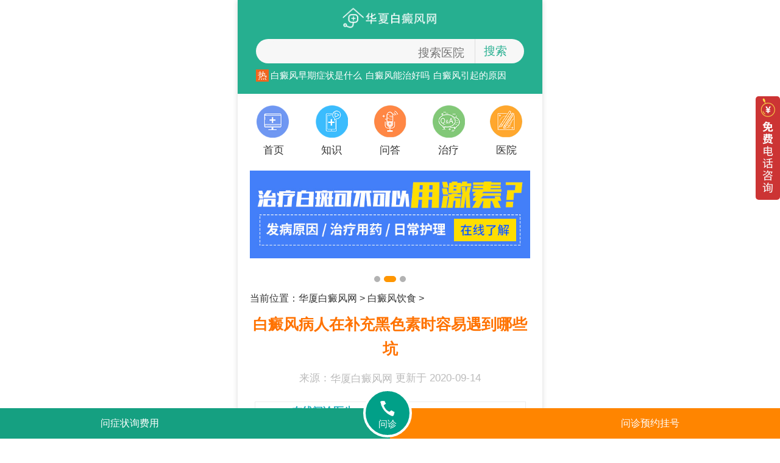

--- FILE ---
content_type: text/html
request_url: https://m.njhxzl.com/bdfys/3263.html
body_size: 4751
content:
<!DOCTYPE html>
<html>
<head>
    
<meta name="applicable-device" content="mobile">
<meta http-equiv="Cache-Control" content="no-transform"/>
<meta http-equiv="Cache-Control" content="no-siteapp"/>
<meta charset="gb2312">
<meta name="viewport" content="width=device-width, initial-scale=1,maximum-scale=1,user-scalable=no">
<meta name="apple-mobile-web-app-capable" content="yes">
<meta name="apple-mobile-web-app-status-bar-style" content="black">
<meta name="format-detection" content="telephone=no,email=no">
<meta http-equiv="X-UA-Compatible" content="ie=edge">
<link rel="canonical" href="https://www.njhxzl.com/bdfys/3263.html">
<title>白癜风病人在补充黑色素时容易遇到哪些坑-华厦白癜风网</title>
<meta name="keywords"  content="白癜风病人在补充黑色素时容易遇到哪些坑"/>
<meta name="description" content="白癜风病人在补充黑色素时容易遇到哪些坑?俗话说“缺啥补啥”，因此许多白癜风患者为了尽早的恢复健康，会过多的补充一些黑色素物质。为了补而补，很多患者会进入一些误区，盲目的补充，从而对白斑病情的恢复造成了一些不利的影响。 关于白癜风病人在补充黑"/>   
<link rel="stylesheet" href="https://m.njhxzl.com/css/style.css">
<script src="https://m.njhxzl.com/js/base.min.js"></script>
<script src="https://m.njhxzl.com/js/jquery.min.js"></script>
<script src="https://m.njhxzl.com/js/index.js"></script>
<script type="text/javascript" src="https://m.njhxzl.com/js/touchslide.1.1.js"></script>
<script>
var str = ''
var s = ''
window.onload=function(){
  str = document.getElementById('art-content').innerHTML;
  s=cutString(str,650);
  document.getElementById('art-content').innerHTML=s;
}
</script>
</head>
<body>
<script>var _pageName = 'page_list';</script>
<header class="for-home">
 <div class="fixed">
  <ul class="head">
   <li class="logo"><a href="https://m.njhxzl.com/" title="华厦白癜风网"></a></li>
   <li class="search">
  <input type="search" name="keyword" placeholder="搜索医院" autocomplete="off"><a href="javascript:void(0);" onclick="openZoosUrl('chatwin','&e='+escape(escape('')))" target="_blank" rel="nofollow">搜索</a>
   </li>
   <li class="person">
       <span>热</span>
    <a href="javascript:void(0);" onclick="openZoosUrl('chatwin','&e='+escape(escape('')))" target="_blank" rel="nofollow">白癜风早期症状是什么</a>
 <a href="javascript:void(0);" onclick="openZoosUrl('chatwin','&e='+escape(escape('')))" target="_blank" rel="nofollow">白癜风能治好吗</a>
    <a href="javascript:void(0);" onclick="openZoosUrl('chatwin','&e='+escape(escape('')))" target="_blank" rel="nofollow">白癜风引起的原因</a>
   </li>
  </ul>
 </div>
</header>
<div class="navs">
 <div class="item type-1">
  <a href="https://m.njhxzl.com/" title="首页" class="icon-1-1">首页</a>
  <a href="https://m.njhxzl.com/bdfcs/" title="白癜风知识" class="icon-1-2">知识</a>
  <a href="https://m.njhxzl.com/yhwd/" title="白癜风问答" class="icon-1-3">问答</a>
  <a href="https://m.njhxzl.com/bdfzl/" title="白癜风治疗" class="icon-1-4">治疗</a>
  <a href="https://m.njhxzl.com/bdfyiyuan/" title="白癜风医院" class="icon-1-5">医院</a>
 </div>
</div>
<div class="normal-slider-container" id="banner">  
 <div class="el-slider" id="slider"> 
  <ul> 
  <div class="slider-item"><a javascript:void(0);" onclick="openZoosUrl('chatwin','&e='+escape(escape('')))" target="_blank" rel="nofollow  title="华厦白癜风网"><img src="https://m.njhxzl.com/images/banner.jpg" alt="华厦白癜风网" /></a></div>
  <div class="slider-item"><a javascript:void(0);" onclick="openZoosUrl('chatwin','&e='+escape(escape('')))" target="_blank" rel="nofollow title="华厦白癜风网"><img src="https://m.njhxzl.com/images/banner1.jpg" alt="华厦白癜风网" /></a></div>         
  <div class="slider-item"><a javascript:void(0);" onclick="openZoosUrl('chatwin','&e='+escape(escape('')))" target="_blank" rel="nofollow title="华厦白癜风网"><img src="https://m.njhxzl.com/images/banner2.jpg" alt="华厦白癜风网" /></a></div></ul>
 </div>
 <div class="hd">
  <ul></ul>
 </div>
</div>
<script>
 TouchSlide({ slideCell:"#banner",titCell:".hd ul", mainCell:".el-slider ul", effect:"leftLoop",interTime:"4000",autoPlay:true,autoPage:true, switchLoad:"_src"});
</script> 
<section class="art-detail">
<div class="list-weizhi">
 <p>当前位置：<a href="https://m.njhxzl.com/" title="华厦白癜风网">华厦白癜风网</a> > <a href="https://m.njhxzl.com/bdfys/" title="白癜风饮食">白癜风饮食</a> > </p>
</div>
 <h1>白癜风病人在补充黑色素时容易遇到哪些坑</h1>
 <div class="info"><p>来源：<a href="https://m.njhxzl.com/" title="华厦白癜风网">华厦白癜风网</a>  更新于 2020-09-14</p></div>
 <div class="article-hospital-info flex aic">
  <a href="javascript:void(0);" onclick="openZoosUrl('chatwin','&e='+escape(escape('')))" target="_blank" rel="nofollow" class="fs0 mr30 img"><img src="https://m.njhxzl.com/images/fhlogo.png" onerror="this.src = 'https://m.njhxzl.com/images/fhlogo.png'"></a>
  <a href="javascript:void(0);" onclick="openZoosUrl('chatwin','&e='+escape(escape('')))" target="_blank" rel="nofollow" class="text fg1">
   <h5 class="f26" style="margin-bottom: 3px;">在线问诊医生</h5>
   <p class="f24 fc9 ellipsis">擅长：白斑、白癜风、白点</p>
  </a>
  <a javascript:void(0);" onclick="openZoosUrl('chatwin','&e='+escape(escape('')))" target="_blank" rel="nofollow class="fs0 f24 fcf tac ml10 button" style="background-color:#f98202;color:#eee;">在线一对一咨询</a>
 </div>

 <div class="cont" id="art-content">
                    <p><span style="font-size:14px;">　　白癜风病人在补充黑色素时容易遇到哪些坑?俗话说“缺啥补啥”，因此许多白癜风患者为了尽早的恢复健康，会过多的补充一些黑色素物质。为了补而补，很多患者会进入一些误区，盲目的补充，从而对白斑病情的恢复造成了一些不利的影响。</span></p><p style="text-align:center;"><img src="https://www.njhxzl.com/d/file/uploads/allimg/20200914/85611600069206.jpg" title="白癜风病人在补充黑色素时容易遇到哪些坑" width="330" height="220" border="0" hspace="0" vspace="0" style="width:330px;height:220px;" /><br /></p><p><span style="font-size:14px;">　　关于白癜风病人在补充黑色素时容易遇到哪些坑?白癜风专科医院指出下面几点：</span></p><p><span style="font-size:14px;">　　1、过多直射紫外光。</span></p><p><span style="font-size:14px;">　　身体消化吸收紫外光后，是推动黑色素生成的关键实际因素之一。因而一些患者长期曝露太阳底下，乃至经常性直射紫外光。这类过多、不正规的紫外线照射反倒会造成肌肤黑色素体细胞作用较为亢奋，正中间化学物质被毁坏，不但会进一步毁坏黑色素体细胞，还会继续造成 黑色素转化成阻碍，对病情不利。</span></p><p><span style="font-size:14px;">　　2、过多使用比较敏感药物。</span></p><p><span style="font-size:14px;">　　一些患者对光线不比较敏感，有时候会应用比较敏感药物，提升肌肤对感光度，做到提升功效的目地。所以有些患者会误认为使用比较多的敏感药物，身体非常容易消化吸收紫外光，黑色素生成也快。实际上，药物对身心健康的危害显而易见，很多应用敏感度药物，身体肌肤消化吸收的紫外光大幅度提升，非常容易超出身体能承担的范畴，出现白斑扩散的现象。</span></p><p><span style="font-size:14px;">　　3、饮食搭配单一。</span></p><p><span style="font-size:14px;">　　患者务必留意适当饮食搭配。一些食物对补黑有功效，只吃这种食物，会造成患者营养缺乏，从而不利于患者的身体健康，所以患者在平时要注意饮食搭配，可以多吃一些有营养元素、色氨酸和矿物的食物，提升身体免疫力，协助人体补黑。推荐阅读：<a href="https://m.njhxzl.com/bdfys/3259.html" target="_blank">瓜果成熟的夏天白癜风患者遇到哪些水果要绕行呢</a></span></p><p><span style="font-size:14px;">　　白癜风病人在补充黑色素时容易遇到哪些坑?白癜风病情比较特殊，患者不可盲目，还是要及时的到医院进行检查治疗，听从医生的安排，配合做好防护，这样才能尽快的祛除白斑。</span></p>           </div>
 <a class="btn-more-toggle btn-more-togglez" id="btn-more-togglex">展开全部内容</a>
 <a class="btn-more-toggle up" id="upx">收起</a>
</section>
<section class="sec-radius">
 <div class="sec-sbj"><b class="article">相关文章</b><a href="https://m.njhxzl.com/bdfys/" title="相关文章">更多&#187;</a></div>
 <div class="cont photo-text">
   <a href="https://m.njhxzl.com/bdfys/3464.html" title="白癜风患者饮食应该注意些什么？看白癜风哪个有名">
   <dl>
    <dt><img alt="白癜风患者饮食应该注意些什么？看白癜风哪个有名" src="https://www.njhxzl.com/d/file/bdfys/2023-10-09/441ce565a5fbf005bf9a44a1c4736202.jpg"></dt>
    <dd>
     <b>白癜风患者饮食应该注意些什么？</b>
     <p class="row2">白癜风是一种非常严重的皮肤病，如果没有得到很好....</p>
    </dd>
   </dl>
  </a>
   <a href="https://m.njhxzl.com/bdfys/3416.html" title="饮酒和白癜风病情的加重有关系吗">
   <dl>
    <dt><img alt="饮酒和白癜风病情的加重有关系吗" src="https://www.njhxzl.com/d/file/uploads/allimg/20210913/72971631523598-lp.jpg"></dt>
    <dd>
     <b>饮酒和白癜风病情的加重有关系吗</b>
     <p class="row2">饮酒和白癜风病情的加重有关系吗？确诊白癜风这种....</p>
    </dd>
   </dl>
  </a>
   <a href="https://m.njhxzl.com/bdfys/3374.html" title="面对琳琅满目的水果，白癜风患者能吃吗">
   <dl>
    <dt><img alt="面对琳琅满目的水果，白癜风患者能吃吗" src="https://www.njhxzl.com/d/file/uploads/allimg/20210406/991617698045.jpg"></dt>
    <dd>
     <b>面对琳琅满目的水果，白癜风患者</b>
     <p class="row2">面对琳琅满目的水果，白癜风患者能吃吗?随着春天的....</p>
    </dd>
   </dl>
  </a>
   <a href="https://m.njhxzl.com/bdfys/3360.html" title="注意了，白癜风病人要尽量绕开这些食物">
   <dl>
    <dt><img alt="注意了，白癜风病人要尽量绕开这些食物" src="https://www.njhxzl.com/d/file/uploads/allimg/20210302/16631614675828.jpg"></dt>
    <dd>
     <b>注意了，白癜风病人要尽量绕开这</b>
     <p class="row2">注意了，白癜风病人要尽量绕开这些食物!由于白癜风....</p>
    </dd>
   </dl>
  </a>
   <a href="https://m.njhxzl.com/bdfys/3348.html" title="面对酸甜苦辣的食物，白癜风怎么吃更健康">
   <dl>
    <dt><img alt="面对酸甜苦辣的食物，白癜风怎么吃更健康" src="https://www.njhxzl.com/d/file/uploads/allimg/20210127/6801611739115.jpg"></dt>
    <dd>
     <b>面对酸甜苦辣的食物，白癜风怎么</b>
     <p class="row2">面对酸甜苦辣的食物，白癜风怎么吃更健康?白癜风的....</p>
    </dd>
   </dl>
  </a>
  </div>
</section>
<section class="sec-radius">
 <div class="sec-sbj"><b class="disease">相关疾病</b><a href="https://m.njhxzl.com/" title="相关疾病">更多&#187;</a></div>
 <div class="cont tags">
  <a javascript:void(0);" onclick="openZoosUrl('chatwin','&e='+escape(escape('')))" target="_blank" rel="nofollow title="白斑">白斑</a>
  <a javascript:void(0);" onclick="openZoosUrl('chatwin','&e='+escape(escape('')))" target="_blank" rel="nofollow title="面部">面部</a>
  <a javascript:void(0);" onclick="openZoosUrl('chatwin','&e='+escape(escape('')))" target="_blank" rel="nofollow title="小孩白癜风">小孩白癜风</a>
  <a javascript:void(0);" onclick="openZoosUrl('chatwin','&e='+escape(escape('')))" target="_blank" rel="nofollow title="治疗多少钱">治疗多少钱</a>
  <a javascript:void(0);" onclick="openZoosUrl('chatwin','&e='+escape(escape('')))" target="_blank" rel="nofollow title="轻度白癞风图片">轻度白癞风图片</a>
  <a javascript:void(0);" onclick="openZoosUrl('chatwin','&e='+escape(escape('')))" target="_blank" rel="nofollow title="白癜风照片">白癜风照片</a>
  <a javascript:void(0);" onclick="openZoosUrl('chatwin','&e='+escape(escape('')))" target="_blank" rel="nofollow title="308激光">308激光</a>
  <a javascript:void(0);" onclick="openZoosUrl('chatwin','&e='+escape(escape('')))" target="_blank" rel="nofollow title="黑色素培植">黑色素培植</a>
  <a javascript:void(0);" onclick="openZoosUrl('chatwin','&e='+escape(escape('')))" target="_blank" rel="nofollow title="白癜风怎么治疗">白癜风怎么治疗</a>
  <a javascript:void(0);" onclick="openZoosUrl('chatwin','&e='+escape(escape('')))" target="_blank" rel="nofollow title="白色小圆点">白色小圆点</a>
  <a javascript:void(0);" onclick="openZoosUrl('chatwin','&e='+escape(escape('')))" target="_blank" rel="nofollow title="脸上白一块">脸上白一块</a>
  <a javascript:void(0);" onclick="openZoosUrl('chatwin','&e='+escape(escape('')))" target="_blank" rel="nofollow title="病因">病因</a>
  <a javascript:void(0);" onclick="openZoosUrl('chatwin','&e='+escape(escape('')))" target="_blank" rel="nofollow title="补充黑色素">补充黑色素</a>
 </div>
</section>
<section class="sec-radius">
 <div class="sec-sbj"><b class="que-ans">相关问答</b><a href="https://m.njhxzl.com/yhwd/" title="相关问答">更多&#187;</a></div>
 <div class="cont que-ans">
 栏目ID=<b>34</b>的表不存在(操作类型=0)           
 </div>
</section>
<section class="sec-radius">
 <div class="sec-sbj"><b class="hot">热门文章</b></div>
 <div class="cont hot-list">
          <a href="https://m.njhxzl.com/xjsb/38591.html" title="乌鲁木齐311光疗和308光疗哪个效果好知乎"><i>1</i>乌鲁木齐311光疗和308光疗哪个效果好知乎</a>
   <a href="https://m.njhxzl.com/xjsb/38590.html" title="乌鲁木齐311光疗和308光疗哪个效果好知乎"><i>2</i>乌鲁木齐311光疗和308光疗哪个效果好知乎</a>
   <a href="https://m.njhxzl.com/xjsb/38507.html" title="乌鲁木齐311光疗和308光疗哪个效果好知乎"><i>3</i>乌鲁木齐311光疗和308光疗哪个效果好知乎</a>
   <a href="https://m.njhxzl.com/xjsb/38506.html" title="乌鲁木齐光疗治疗什么病效果好"><i>4</i>乌鲁木齐光疗治疗什么病效果好</a>
   <a href="https://m.njhxzl.com/xjsb/38505.html" title="乌鲁木齐光疗对白斑有用吗"><i>5</i>乌鲁木齐光疗对白斑有用吗</a>
   <a href="https://m.njhxzl.com/xjsb/38504.html" title="合肥激光做308多少钱一次"><i>6</i>合肥激光做308多少钱一次</a>
  
 </div>
</section>
<section class="border">
 <div class="sbj"><b>疾病导航</b></div>
 <div class="cont">
  <div class="guide-block">
   <dl>
    <dt><i><a href="javascript:void(0);" onclick="openZoosUrl('chatwin','&e='+escape(escape('')))" target="_blank" rel="nofollow" title="疾病">疾病</a></i></dt>
    <dd>
     <a javascript:void(0);" onclick="openZoosUrl('chatwin','&e='+escape(escape('')))" target="_blank" rel="nofollow title="白癜风">白癜风</a>
     <a javascript:void(0);" onclick="openZoosUrl('chatwin','&e='+escape(escape('')))" target="_blank" rel="nofollow title="白斑">白斑</a>
     <a javascript:void(0);" onclick="openZoosUrl('chatwin','&e='+escape(escape('')))" target="_blank" rel="nofollow title="白点">白点</a>
     <a javascript:void(0);" onclick="openZoosUrl('chatwin','&e='+escape(escape('')))" target="_blank" rel="nofollow title="白块">白块</a>
     <a javascript:void(0);" onclick="openZoosUrl('chatwin','&e='+escape(escape('')))" target="_blank" rel="nofollow title="晕痣白斑">晕痣白斑</a>
    </dd>
   </dl>
   <dl>
    <dt><i><a javascript:void(0);" onclick="openZoosUrl('chatwin','&e='+escape(escape('')))" target="_blank" rel="nofollow title="需求">需求</a></i></dt>
    <dd>
     <a javascript:void(0);" onclick="openZoosUrl('chatwin','&e='+escape(escape('')))" target="_blank" rel="nofollow title="查症状">查症状</a>
     <a javascript:void(0);" onclick="openZoosUrl('chatwin','&e='+escape(escape('')))" target="_blank" rel="nofollow title="问医生">问医生</a>
     <a javascript:void(0);" onclick="openZoosUrl('chatwin','&e='+escape(escape('')))" target="_blank" rel="nofollow title="搜疾病">搜疾病</a>
     <a javascript:void(0);" onclick="openZoosUrl('chatwin','&e='+escape(escape('')))" target="_blank" rel="nofollow title="找医院">找医院</a>
     <a javascript:void(0);" onclick="openZoosUrl('chatwin','&e='+escape(escape('')))" target="_blank" rel="nofollow title="问费用">问费用</a>
     <a javascript:void(0);" onclick="openZoosUrl('chatwin','&e='+escape(escape('')))" target="_blank" rel="nofollow title="问方法">问方法</a>
    </dd>
   </dl>
   <dl>
    <dt><i><a javascript:void(0);" onclick="openZoosUrl('chatwin','&e='+escape(escape('')))" target="_blank" rel="nofollow title="群体">群体</a></i></dt>
    <dd>
     <a javascript:void(0);" onclick="openZoosUrl('chatwin','&e='+escape(escape('')))" target="_blank" rel="nofollow title="儿童白癜风">儿童</a>
     <a javascript:void(0);" onclick="openZoosUrl('chatwin','&e='+escape(escape('')))" target="_blank" rel="nofollow title="青少年白癜风">青少年</a>
     <a javascript:void(0);" onclick="openZoosUrl('chatwin','&e='+escape(escape('')))" target="_blank" rel="nofollow title="女性白癜风">女性</a>
     <a javascript:void(0);" onclick="openZoosUrl('chatwin','&e='+escape(escape('')))" target="_blank" rel="nofollow title="男性白癜风">男性</a>
     <a javascript:void(0);" onclick="openZoosUrl('chatwin','&e='+escape(escape('')))" target="_blank" rel="nofollow title="孕妇白癜风">孕妇</a>
     <a javascript:void(0);" onclick="openZoosUrl('chatwin','&e='+escape(escape('')))" target="_blank" rel="nofollow title="老年人白癜风">老年人</a>
    </dd>
   </dl>
   <dl>
    <dt><i><a javascript:void(0);" onclick="openZoosUrl('chatwin','&e='+escape(escape('')))" target="_blank" rel="nofollow title="部位">部位</a></i></dt>
    <dd>
     <a javascript:void(0);" onclick="openZoosUrl('chatwin','&e='+escape(escape('')))" target="_blank" rel="nofollow title="面部白癜风">面部</a>
     <a javascript:void(0);" onclick="openZoosUrl('chatwin','&e='+escape(escape('')))" target="_blank" rel="nofollow title="四肢白癜风">四肢</a>
     <a javascript:void(0);" onclick="openZoosUrl('chatwin','&e='+escape(escape('')))" target="_blank" rel="nofollow title="胸部白癜风">胸部</a>
     <a javascript:void(0);" onclick="openZoosUrl('chatwin','&e='+escape(escape('')))" target="_blank" rel="nofollow title="背部白癜风">背部</a>
     <a javascript:void(0);" onclick="openZoosUrl('chatwin','&e='+escape(escape('')))" target="_blank" rel="nofollow title="头部白癜风">头部</a>
     <a javascript:void(0);" onclick="openZoosUrl('chatwin','&e='+escape(escape('')))" target="_blank" rel="nofollow title="隐私部位白癜风">隐私部位</a>
    </dd>
   </dl>
  </div>
 </div>
</section>

<div class="footer-nav">
 <a href="https://m.njhxzl.com/yhwd/" title="白癜风问答">问答</a>
 <a href="https://m.njhxzl.com/bdfshipin/" title="白癜风视频">视频</a>
 <a href="https://m.njhxzl.com/bdfyw/" title="白癜风药物">药物</a>
 <a href="https://m.njhxzl.com/qwzj/" title="医生">医生</a>
 <a href="https://m.njhxzl.com/bdfcs/" title="白癜风知识">知识</a>
 <a href="https://m.njhxzl.com/bdfby/" title="白癜风病因">病因</a>
 <a href="https://m.njhxzl.com/bdfzz/" title="白癜风症状">症状</a>
 <a href="https://m.njhxzl.com/bdfzl/" title="白癜风治疗">治疗</a>
 <a href="https://m.njhxzl.com/bdfrq/" title="白癜风人群">人群</a>
 <a href="https://m.njhxzl.com/xjsb/" title="白癜风仪器">仪器</a>
 <a href="https://m.njhxzl.com/bdfbw/" title="白癜风部位">部位</a>
 <a href="https://m.njhxzl.com/bdfys/" title="白癜风饮食">饮食</a>
 <a href="https://m.njhxzl.com/bdfwh/" title="白癜风危害">危害</a>
</div>
<footer>
 <div class="qrcode">
  <ul>
   <li><img src="https://m.njhxzl.com/images/qrcode.jpg"><i>微信交流群</i></li>
  </ul>
  <div class="tips">
   <p>
    长按识别二维码<br>问白斑<span>问白癜风</span>
   </p>
  </div>
 </div>
 <div class="copyright">
  特别声明：本站内容仅供参考，不作为诊断及医疗依据<br>
  Copyright &copy;2025 求医白斑网 <a href="https://m.njhxzl.com/" title="华厦白癜风网">https://m.njhxzl.com</a> All Rights Reserved
 </div>
</footer>
<script type="text/javascript"  src="https://m.njhxzl.com/js/footer_art.js"></script>
</body>
</html>

--- FILE ---
content_type: text/css
request_url: https://m.njhxzl.com/css/style.css
body_size: 11714
content:
*{margin:0;padding:0;box-sizing:border-box;-webkit-box-sizing:border-box;-webkit-tap-highlight-color:rgba(0,0,0,0)}
html{font-size:16px}
body{max-width:500px;line-height:1.6;margin:0 auto;color:#333;font-size:0.4266666667rem;font-family:"PingFangSC-Regular","STHeiti","Microsoft YaHei",Helvetica,Arial,sans-serif;-webkit-tap-highlight-color:rgba(0,0,0,0);-webkit-text-size-adjust:none;box-shadow:0 0 8px rgba(0,0,0,.15);background:#fff}
a,a:active,a:focus,a:hover{color:#333;text-decoration:none}
a,img{-webkit-touch-callout:none}
input[type=password],input[type=text],textarea{resize:none;outline:0;-webkit-appearance:none;white-space:pre-wrap;word-wrap:break-word;background:#fff}
input,select,textarea{font-size:100%}
table{border-collapse:collapse;border-spacing:0}
ul,li{list-style:none}
em,i{font-style:normal}
img{max-width:100%;max-height:100%}
.hide{display:none !important}
.green{color:#2a9522}
.orange{color:#f57f15}
.blue{color:#1b3181}
.container{padding:0.4rem}
header{height:3.2rem}
header .fixed{position:absolute;left:0;right:0;top:0;z-index:100;height:1.2266666667rem;line-height:1.2266666667rem;box-shadow:rgba(189,169,169,.05) 0 4px 5px;background:#fff}
@media screen and (min-width: 500px){header.theme-simple .inner,header .fixed{width:500px;left:initial;right:initial}}
@media screen and (min-width: 500px)and (min-width: 500px){
 header .nav-scroll p::-webkit-scrollbar{width:2px;height:2px}
 header .nav-scroll p::-webkit-scrollbar-track{width:2px;height:2px}
 header .nav-scroll p::-webkit-scrollbar-thumb{background-color:rgba(0,0,0,.15)}
}
header.for-home .fixed{height:auto;background:#26af90; overflow: hidden; padding-bottom: 0.4rem;}
header.sp-list{position:relative;color:#fff}
header.sp-list .inner{position:fixed;top:0;left:0;right:0;z-index:100;color:#fff;padding:0 15px;box-shadow:rgba(0,0,0,.05) 0 4px 5px;background:#fff}
@media screen and (min-width: 500px){header.sp-list .inner{left:initial;right:initial;width:500px}}
header.sp-list.theme-orange .inner{background:#ff8300}
header.sp-list.theme-orange .head input[type=search]{color:#fff;background-color:#ff9b33;background-position:30% center}
header.sp-list.theme-orange .head input[type=search]::placeholder{color:#ffd2ad}
header.sp-list.theme-orange .navs .nav a{color:#fff}
header.sp-list.theme-orange .navs .nav a.on{color:#fff78c}
header.sp-list.theme-orange .navs .nav a.on::after{border-top:2px solid #fff78c}
header.sp-list.theme-orange .navs .nav a.toggle::after,header.sp-list.theme-orange .navs .nav a.toggle::before{border-top:1px solid #fff78c}
header.sp-list.theme-simple .head{height:40px;margin:3px 0 5px 0}
header.sp-list.theme-simple .head li.logo{display:none;min-width:70px;max-width:70px}
header.sp-list.theme-simple .head li.logo a{background-size:auto 20px}
header.sp-list.theme-simple .head li.crumbs{flex:3;line-height:45px;text-indent:3px;color:gray;font-size:16px}
header.sp-list.theme-simple .head li.crumbs::before{display:none;bottom:12px;border:1px solid #ccc;border-right:0;border-bottom:0}
header.sp-list.theme-simple .head li.navs{flex:1;max-width:45px;visibility:visible;opacity:1}
header.sp-list.theme-simple .head li.navs a{display:block;height:36px}
header.sp-list.theme-simple .head li.navs a.toggle{position:relative}
header.sp-list.theme-simple .head li.navs a.toggle::before{position:absolute;content:"";top:13px;right:0;width:22px;height:2px;padding:6px 0;border-top:2px solid;border-bottom:2px solid;transform:scale(0.8);background-color:currentColor;background-clip:content-box}
header.sp-list.theme-simple .head li.navs a.toggle::before{right:0;border-top:2px solid !important}
header.sp-list.theme-doctor .inner{box-shadow:none;}
header.sp-list.theme-doctor .head{height:40px;margin:3px 0 5px 0}
header.sp-list.theme-doctor .head li.logo{min-width:70px;max-width:70px}
header.sp-list.theme-doctor .head li.logo a{background-size:auto 20px}
header.sp-list.theme-doctor .head li.crumbs{flex:3;line-height:45px;text-indent:18px;color:gray;font-size:16px}
header.sp-list.theme-doctor .head li.crumbs::before{bottom:12px;border:1px solid #ccc;border-right:0;border-bottom:0}
header.sp-list.theme-doctor .head .navs .nav{margin:0}
header.sp-list.theme-doctor .head .navs .nav a{flex:1;height:45px;line-height:48px;color:#fff}
header.sp-list.theme-doctor .head .navs .nav a.on{font-weight:normal;font-size:16px}
header.sp-list.theme-doctor .head .navs .nav a.on::after{content:none}
header.sp-list.theme-doctor .head .navs .nav a.toggle{flex:1;color:#fff}
header.sp-list.theme-doctor .head .navs .nav a.toggle::before,header.sp-list.theme-doctor .head .navs .nav a.toggle::after{content:none;transform:none}
header.sp-list.theme-doctor .head .navs .nav a.toggle::before{position:absolute;content:"";top:13px;right:0;width:22px;height:2px;padding:6px 0;border-top:2px solid;border-bottom:2px solid;transform:scale(0.8);background-color:currentColor;background-clip:content-box}
header.sp-list.theme-doctor .head li.navs{max-width:40px}
header.sp-list .head{display:flex;position:relative;z-index:2;height:36px;margin:12px 0 10px 0}
header.sp-list .head li{flex:3}
header.sp-list .head li.logo{flex:1;min-width:90px}
header.sp-list .head li.back{flex:1;max-width:35px;}
header.sp-list .head li.back a{display:block;height:40px}
header.sp-list .head li.title{flex:2;line-height:42px;text-align:center;color:#333;font-size:16px;overflow:hidden;white-space:nowrap;text-overflow:ellipsis}
header.sp-list .head li.crumbs{position:relative;flex:1;line-height:52px;font-size:16px;text-indent:16px;overflow:hidden;white-space:nowrap;text-overflow:ellipsis}header.sp-list .head li.crumbs::before{position:absolute;left:0;bottom:7px;content:"";width:8px;height:8px;border:1px solid #ff9a33;border-right:0;border-bottom:0;transform:rotate(135deg)}
header.sp-list .head input[type=search]{width:100%;height:34px;line-height:34px;padding:0 15px;margin-top:2px;border:0;border-radius:50px;appearance:none;text-align:center;font-size:15px;background:#f7f7f7;}
header.sp-list .head input[type=search]:focus{padding-left:35px;text-align:left;background-position:10px center}
header.sp-list .logo a{display:block;width:100%;height:40px;float:left;}header .head{margin:0px 0.6rem;overflow:hidden}
header .head .logo{display:block;width:100%;height:1.2266666667rem;float:left;background:url(../images/logo_320_white.png) center no-repeat;background-size:36% auto;}
header .head .search{margin-top:0.16rem;padding-right:1.2rem;overflow:hidden;width: 100%;
    height: 0.8rem;
    line-height: 0.8rem;
    padding: 0 0.3rem;
    margin-top: 0.0533333rem;
    float: left;
    border: 0px;
    border-radius: 1.33333rem;
    appearance: none;
    text-align: center;
    font-size: 0.373333rem;
    background: url(style.css) 35% center / auto 0.426667rem no-repeat rgb(247, 247, 247);}
header .head input[type=search]{width:84%;height:0.8rem;line-height:0.8rem;padding:0;margin-top:0.0533333333rem;float:left;border:0;border-radius:1.3333333333rem;appearance:none;text-align:center;font-size:0.3733333333rem;background:#f7f7f7;text-align: right;}
header .head input[type=search]:focus{text-indent:0.6666666667rem;outline:none;text-align:left;background-position:0.2666666667rem center}
header .head .search a{ float:right; width: 16%; border-left:1px solid #ddd; color:rgb(38, 175, 144);}
header .head .person{ float: left; width: 100%; height: 0.4rem; line-height: 0.4rem; font-size: 0.3rem; padding-top: 0.2rem; padding-bottom: 0.4rem; overflow: hidden;}
header .head .person span{ float:left; padding: 0 3px; background: #F0651E; color: #fff; height: 0.4rem; line-height: 0.4rem;}
header .head .person a{float: left; padding: 0 3px; color: #fff;}
.navs .tabs a{display:block;flex:auto;height:1.0666666667rem;line-height:1.0133333333rem;text-align:center;font-weight:bold;color:#555}
.navs .tabs a.on span{position:relative;color:#ff5400;-webkit-text-fill-color:rgba(0,0,0,0);-webkit-background-clip:text;background-clip:text;background-image:linear-gradient(to right, #ff5400, #ff9500)}
.navs .tabs a.on span::after{content:"";position:absolute;bottom:-0.1066666667rem;left:0.5333333333rem;right:0.5333333333rem;height:0.08rem;border-radius:0.1066666667rem;background-image:linear-gradient(to right, #ff5400, #ff9500)}
.navs .item{display:flex;margin:0 0.2133333333rem;font-size:0.3466666667rem}
.navs .item a{display:block;flex:1;padding-top:1.4666666667rem;text-align:center;background-position:center 0.2666666667rem;background-repeat:no-repeat;background-size:55%}.navs .item.type-2 a{margin:0 0.2133333333rem}
.navs .item .icon-1-1{background-image:url(../images/icon_71_1.png)}
.navs .item .icon-1-2{background-image:url(../images/icon_71_2.png)}
.navs .item .icon-1-3{background-image:url(../images/icon_71_3.png)}
.navs .item .icon-1-4{background-image:url(../images/icon_71_4.png)}
.navs .item .icon-1-5{background-image:url(../images/icon_71_5.png)}
.navs .item .icon-2-1{background-image:url(../images/icon_71_2_1.png)}
.navs .item .icon-2-2{background-image:url(../images/icon_71_2_2.png)}
.navs .item .icon-2-3{background-image:url(../images/icon_71_2_3.png)}
.navs .item .icon-2-4{background-image:url(../images/icon_71_2_4.png)}
.sec-radius .cont{padding-top:0.4rem}
.sec-radius .cont a:last-child dl{margin-bottom:0}
.sec-radius .cont dl{margin-bottom:0.5333333333rem}
.sec-radius .cont.photo-text dl{padding:0}
.sec-radius .cont.photo-text dl::after{display:none}
.sec-radius.banner{padding:0;border-radius:0;-webkit-box-shadow:none;box-shadow:none;background-color:rgba(0,0,0,0)}
.sec-sbj{overflow:hidden;color:#f99e00}
.sec-sbj b{float:left;display:block;padding-left:0.6666666667rem;font-size:0.5333333333rem;background-position:left center;background-size:auto 0.5333333333rem;background-repeat:no-repeat}
.hot-list a:first-child{margin-top:0;}
.hot-list a{display:block;margin:0.4rem 0;font-size:0.4rem;color:#666;overflow:hidden;white-space:nowrap;-o-text-overflow:ellipsis;text-overflow:ellipsis;}
.hot-list a:first-child i{background-color:#f9a014;}
.hot-list a i{display:inline-block;margin-right:0.2666666667rem;padding:0.0533333333rem 0.1333333333rem;font-size:0.2666666667rem;line-height:0.3733333333rem;color:#fff;background-color:#c1c1c1;}
.navs .item .wrap{display:flex;position:relative;flex-wrap:wrap;height:4rem;overflow:hidden}
.navs .item .wrap.show{height:auto}
.navs .item .wrap.show::after{display:none}
.navs .item .wrap i{display:block;height:0.6933333333rem}
.navs .item .wrap a{width:1.3333333333rem;padding:0.2666666667rem 0 0.2133333333rem;margin:0.2666666667rem 0.1333333333rem 0;flex:auto;border-radius:0.16rem;background-color:#eee}
.navs .item .wrap::after{position:absolute;bottom:0;left:0;right:0;content:"";height:0.5333333333rem;background:linear-gradient(to top, white, rgba(255, 255, 255, 0.1))}
.navs .item.type-3{display:block}
.navs .item .btn-more{position:relative;line-height:1;text-align:center}
.navs .item .btn-more a{position:relative;display:inline-block;padding:0.2666666667rem 0;color:#f57f15}
.navs .item .btn-more a::after{display:inline-block;content:"";width:0.4rem;height:0.4rem;margin-left:0.08rem;border-radius:0.2666666667rem;vertical-align:middle;background:#facd89}
.navs .item .btn-more a::before{position:absolute;top:0.3466666667rem;right:0.1066666667rem;content:"";width:0.1333333333rem;height:0.1333333333rem;border:0.0533333333rem solid #fff;border-left:0;border-top:0;transform:rotate(45deg)}
.navs .item .btn-more a.up::before{top:0.4266666667rem;transform:rotate(-135deg)}
.list-navs{position:relative;margin:-3px 0 5px;visibility:hidden;opacity:0;transition:opacity .3s}
.list-navs .nav{display:flex;position:relative;z-index:2;margin:0 0 0 -15px;font-size:16px}
.list-navs .nav a{display:block;position:relative;height:36px;line-height:36px;flex:2;white-space:nowrap;overflow:hidden;text-overflow:ellipsis;text-align:center}.list-navs .nav a.on{font-size:18px;color:#ff9600;font-weight:bold}
.list-navs .nav a.on::after{display:block;position:absolute;content:"";left:18px;right:18px;bottom:1px;border-top:2px solid #ff9600}
.list-navs .nav a.toggle{position:relative;flex:1}
.list-navs .nav a.toggle.close{background:url(../images/icon_close_orange.png) center no-repeat;background-size:14px auto}
.list-navs .nav a.toggle.close::after,.list-navs .nav a.toggle.close::before{content:none}
.list-navs .nav a.toggle::before{position:absolute;content:"";top:13px;right:0;width:22px;height:2px;padding:6px 0;border-top:2px solid;border-bottom:2px solid;transform:scale(0.8);background-color:currentColor;background-clip:content-box}
.list-navs .nav a.toggle::before{top:9px;right:0;border-top:2px solid !important}
.sitemap-navs{margin:15px -15px 0;padding:0 15px;border-bottom:2px solid #eee;overflow-y:hidden;overflow-x:auto}
.sitemap-navs p{padding-bottom:5px;white-space:nowrap}
.sitemap-navs a{display:inline-block;padding:0 5px;font-size:14px}
.sitemap-navs a.on{color:#f57f15;border-bottom:2px solid #f57f15}
.header-menu{position:fixed;top:-300px;left:0;right:0;z-index:99;padding:10px 5px;border-top:1px solid #eee;box-shadow:rgba(0,0,0,.1) 0 1px 1px;transition:top .5s;background:#fff}
.header-menu::before{display:block;padding-left:8px;padding-bottom:5px;font-size:12px;color:gray}
.header-menu a{display:block;width:calc(25% - 10px);height:32px;line-height:32px;margin:5px;float:left;border-radius:20px;text-align:center;user-select:none;overflow:hidden;white-space:nowrap;text-overflow:ellipsis;background:#f2f2f2}
.header-menu a.chosen{background:#b7e3fd}
.header-menu a.ghost{opacity:.6;background:#caeafc}
.header-menu a.nav-home{color:gray}
.header-menu .btn-wrap{overflow:hidden;padding-bottom:10px;clear:both;text-align:center}
.header-menu .btn-wrap .btn{height:32px;line-height:32px;margin:0 20px;padding:0 30px;border-radius:25px;border:0;font-size:14px;color:#666;cursor:pointer;background:#ddd}.header-menu .btn-wrap .btn-submit{color:#fff;background:#ff9600}
.header-menu .btn-wrap .btn-submit:hover{background:#f80}@media screen and (min-width: 500px){.header-menu{left:initial;right:initial;width:500px}}
.path span,.path a{display:inline-block}
.path span{color:#f57f15}
.path a{position:relative;padding-right:0.32rem;color:#888}
.path a::after{position:absolute;top:50%;right:0.1866666667rem;content:"";width:5px;height:5px;border:1px solid #999;border-left:0;border-bottom:0;transform:rotate(45deg) translateY(-100%)}
.nav-scroll{height:1.12rem;padding:0 0 0 0.16rem}
.nav-scroll p{height:1.0666666667rem;padding-right:0.2666666667rem;overflow:hidden;overflow-x:auto;white-space:nowrap}
.nav-scroll p a{display:inline-block;position:relative;padding:0 0.2133333333rem}
.nav-scroll p a.on{color:#ff9600;font-weight:bold}
.nav-scroll p a.on::after{display:block;position:absolute;content:"";left:0.3466666667rem;right:0.3466666667rem;bottom:0.1066666667rem;border-top:2px solid #ff9600}
.nav-scroll .toggle{display:block;position:relative;z-index:2;width:1.0666666667rem;height:0.9066666667rem;float:right}
.nav-scroll .toggle::before{position:absolute;content:"";top:13px;right:0;width:22px;height:2px;padding:6px 0;border-top:2px solid;border-bottom:2px solid;transform:scale(0.8);background-color:currentColor;background-clip:content-box}
.nav-scroll .toggle::before{right:0.32rem}
.nav-scroll .toggle::after{position:absolute;top:0;bottom:0;left:-0.6666666667rem;content:"";width:0.6666666667rem;background:linear-gradient(to left,rgb(255,255, 255),rgba(0,0,0,0.01))}
.art-detail h1{color:#ff7200;font-size:0.5rem; text-align:center;}
.art-detail .info{padding:0.1333333333rem 0;color:#bbb;font-size:0.3466666667rem;}
.art-detail .info p{padding:0.1333333333rem 0;color:#bbb;font-size:0.3466666667rem; text-align:center}
.art-detail .info a{padding:0.1333333333rem 0;color:#bbb;font-size:0.3466666667rem; text-align:center}
.art-detail .cont{position:relative;overflow:hidden;-webkit-transition:maxHeight 1s;-o-transition:maxHeight 1s;transition:maxHeight 1s;}
.art-detail .cont h2 {
    margin-bottom: 10px;
    line-height: 28px;
    color: #262626;
    font-size: 18px;
    font-weight: 700;
    overflow: hidden;
    word-break: break-all;
    position: relative;
    padding-left: 16px;
}
.art-detail .cont h2::after {
    content: "";
    position: absolute;
    top: 6px;
    left: 0;
    margin-right: 10px;
    width: 6px;
    height: 18px;
    background: #f99e00;
    border-radius: 3px;
}
.art-detail .cont h3 {
    margin: 20px 0;
    line-height: 22px;
    color: #262626;
    font-size: 17px;
    font-weight: 700;
    overflow: hidden;
    word-break: break-all;
}
.art-detail p{padding:0.1333333333rem 0; font-size:16px; line-height:30px;}
.contx{display:none}
.up{display:none}
.for-home .nav-scroll p a{color:#fff}
.for-home .nav-scroll p a.on::after{border-top:2px solid #f6d42c}
.for-home .nav-scroll .toggle{color:#fff}
.for-home .nav-scroll .toggle::after{bottom:-0.2133333333rem;left:-0.5866666667rem;background:linear-gradient(to left,rgba(254,145,9,0.5),rgba(0,0,0,0.01))}
.el-slider{overflow:hidden}
.el-slider .slider-title{padding-right:10px}
.el-slider .slider-nav{bottom:-0.5333333333rem;text-align:center}
.el-slider .slider-nav a{width:0.08rem !important;height:0.08rem !important;line-height:0 !important;margin:0 0.08rem !important;overflow:hidden !important;border-radius:50%;font-size:0 !important;background:rgba(0,0,0,.3)}
.el-slider .slider-nav a.on{width:0.2666666667rem !important;border-radius:0.1066666667rem !important}
.normal-slider-container{margin:0.4rem}
.normal-slider-container .el-slider{height:3.1666666667rem;overflow:hidden}
.normal-slider-container .el-slider .slider-title{padding-right:10px}
.normal-slider-container .el-slider .slider-nav{bottom:-0.5333333333rem;text-align:center}
.normal-slider-container .el-slider .slider-nav a{width:0.08rem;height:0.08rem;line-height:0;margin:0 0.08rem;overflow:hidden;border-radius:50%;font-size:0;background:rgba(0,0,0,.3)}
.normal-slider-container .el-slider .slider-nav a.on{width:0.2666666667rem;border-radius:0.1066666667rem}
section.border,.sec-border{border-bottom:0.2666666667rem solid #f5f5f5}
section.border-top{border-top:0.2666666667rem solid #f5f5f5}
section{padding:0.2rem 0.4rem}
section .sbj{overflow:hidden;position:relative;height:1.0666666667rem;line-height:1.0666666667rem;text-align:right;border-bottom:1px solid #eee}
section .sbj b{position:absolute;top:0;left:0;bottom:0;line-height:1.1733333333rem;font-size:0.48rem;box-sizing:border-box}
section .sbj b i{padding-left:0.08rem;font-size:0.32rem;color:#888}
section .sbj .more{display:inline-block;line-height:1.2;padding:0.08rem 0.2666666667rem;border:1px solid #fe9111;border-radius:0.5333333333rem;font-size:0.32rem;color:#fe9111}
section .cate-sbj{overflow:hidden;margin:0.2666666667rem 0;color:#ff6a0d}
section .cate-sbj b{float:left;display:block;padding-left:0.6666666667rem;max-width:6.8rem;font-size:0.5066666667rem;background-position:left center;background-size:auto 0.5333333333rem;background-repeat:no-repeat;overflow:hidden;white-space:nowrap;text-overflow:ellipsis}
section .cate-sbj b.hot{background-image:url(../images/icon_hot.png)}
section .cate-sbj a{float:right;display:block;margin-top:0.1333333333rem;padding:0px 10px 0px 15px;line-height:1.5;font-size:0.3733333333rem;color:#f57f15;border-radius:25px;border:1px solid #f57f15}
section .tag-scroll{position:relative;margin:0.2666666667rem -0.4rem;margin-right:-0.4rem}
section .tag-scroll p{margin:0 0.4rem;padding-right:0.4rem;white-space:nowrap;overflow-x:auto}
@media screen and (min-width: 500px){section .tag-scroll p::-webkit-scrollbar{width:2px;height:2px}
section .tag-scroll p::-webkit-scrollbar-track{width:2px;height:2px}
section .tag-scroll p::-webkit-scrollbar-thumb{background-color:rgba(0,0,0,.15)}}
section .tag-scroll::after{position:absolute;top:0;right:0;bottom:0;content:"";width:1.3333333333rem;background:linear-gradient(to left,rgb(255,255,255), rgba(255,255,255,0.01))}
section .tag-scroll a{display:inline-block;line-height:0.9066666667rem;padding:0 0.4rem;margin-right:0.1333333333rem;vertical-align:top;border-radius:0.5333333333rem;background-color:#f6f6f6}
section .tag-scroll.tag-grey{background-color:#f7f7f7}
section .tags{display:flex;flex-wrap:wrap;padding:0.2666666667rem 0;margin:0 -0.2133333333rem}
section .tags p{display:flex;flex-wrap:wrap}
section .tags a{display:inline-block;flex:auto;padding:0.1066666667rem 0.2666666667rem 0.08rem;margin:0.16rem;border:1px solid #eee;border-radius:0.5333333333rem;text-align:center;font-size:0.3733333333rem}
section .tags-2 p{display:flex;flex-wrap:wrap}
section .tags-2 p a{border:0;color:#f57f15;background-color:#fef3e4}
section .tags-3 p{justify-content:space-around;width:100%}
section .tags-3 a{margin:0.16rem 0.2666666667rem;border:0;color:#f57f15;background-color:#fef3e4}
section .btn-more{padding:0.2666666667rem 0;text-align:center}
section .btn-more a{display:inline-block;padding:0.08rem 0.32rem;padding-right:0.4266666667rem;color:#f57f15;background:url(../images/icon_more.png) right 0.2133333333rem no-repeat;background-size:0.4rem}
section .art-bigger{border-bottom:1px solid #eee}
section .art-bigger strong{display:block;margin:0.32rem 0 0.2133333333rem;overflow:hidden;white-space:nowrap;text-overflow:ellipsis;font-weight:normal}
section .art-bigger em{display:block;line-height:0;overflow:hidden;border-radius:0.16rem}
section .art-bigger em.type-vid{position:relative}
.btn-more-toggle{display:none}
.upx{display:none}
section .art-bigger em.type-vid::after{position:absolute;top:0;left:0;right:0;bottom:0;content:"";opacity:.85;}
section .art-bigger i{font-size:0.32rem;line-height:2.5;color:#6c82d5}
section .search-box{margin:0.5333333333rem 0 0.6666666667rem;overflow:hidden}
section .search{position:relative;overflow:hidden;border-radius:1.3333333333rem;border:1px solid #ccc}
section .search input[type=search]{display:block;width:80%;height:0.8533333333rem;line-height:0.8533333333rem;padding-left:0.5333333333rem;margin:0.0533333333rem 0;float:left;border:0;appearance:none;text-align:left;font-size:0.3733333333rem}
section .search input[type=search]:focus{outline:none;text-align:left;background-position:0.2666666667rem center}
section .search input[type=submit]{position:absolute;top:0;right:0;height:0.96rem;line-height:0.8533333333rem;float:right;padding-left:0.2666666667rem;margin-right:0.2666666667rem;font-size:0.3733333333rem;border:none;border-left:1px solid #ddd;border-radius:0;color:#555;appearance:none;background-color:#fff}
section .search input[type=submit]:focus{outline:none}
.article-list a{position:relative;display:block;margin:0.2666666667rem 0;padding-right:0.9333333333rem;font-size:0.4266666667rem;color:#666;max-width:100%;width:fit-content;overflow:hidden;white-space:nowrap;text-overflow:ellipsis}
.article-list a i{display:inline-block;margin-right:0.1333333333rem;width:0.56rem;height:0.56rem;line-height:0.56rem;padding-right:0.16rem;text-align:center;color:#fff;font-size:0.32rem;font-style:italic;transform:scale(0.8);}
.article-list a:nth-child(1){position:relative}
.article-list a:nth-child(1)::after{position:absolute;top:45%;right:0.1333333333rem;transform:translateY(-50%);content:"";width:0.8rem;height:0.5333333333rem;}
.article-list a:nth-child(2){position:relative}
.article-list a:nth-child(2)::after{position:absolute;top:45%;right:0.1333333333rem;transform:translateY(-50%);content:"";width:0.8rem;height:0.5333333333rem;}.article-list a:nth-child(3){position:relative}
.article-list a:nth-child(3)::after{position:absolute;top:45%;right:0.1333333333rem;transform:translateY(-50%);content:"";width:0.8rem;height:0.5333333333rem;}
.pager{overflow:hidden;padding:0.2666666667rem 0 0.6666666667rem;text-align:center}
.pager span,.pager a{display:inline-block;line-height:1.4;padding:0.1333333333rem 0.2133333333rem 0.1066666667rem;margin:0 0.0533333333rem;font-size:0.32rem;border:1px solid #ddd;color:#333;background:#fff}
.pager span.active,.pager span.on,.pager a.active,.pager a.on{color:#fff;border-color:#f57f15;background:#f57f15}
.pager span.prev,.pager span.next,.pager a.prev,.pager a.next{position:relative}
.pager span.prev::before,.pager span.next::before,.pager a.prev::before,.pager a.next::before{content:"a";color:#fff}
.pager span.prev::after,.pager span.next::after,.pager a.prev::after,.pager a.next::after{position:absolute;top:50%;left:50%;content:"";width:10px;height:10px;border:1px solid #666}
.pager span.prev::after,.pager a.prev::after{transform:rotate(-45deg) translate(10%, -50%);border-right:0;border-bottom:0}
.pager span.next::after,.pager a.next::after{transform:rotate(-45deg) translate(-25%, -80%);border-left:0;border-top:0}
.pager span{color:#888}
@media screen and (min-width: 500px){.header-menu{left:initial;right:initial;max-width:500px}}
.photo-text dl{position:relative;overflow:hidden;padding:0.4rem 0}
.photo-text dl.dlx{padding-top:.2rem;padding-bottom:0 !important}
.photo-text dl::after{position:absolute;left:0;right:0;bottom:0;content:"";border-top:1px solid #ddd;transform:scaleY(0.5)}
.photo-text dl.type-vid dt{position:relative;margin-left:0;margin-right:0.2666666667rem;float:left}
.photo-text dl.type-vid dt::after{position:absolute;right:0.16rem;bottom:0.1066666667rem;content:"";width:28px;height:28px;background:url(../images/icon_play.png) center no-repeat;background-size:100% auto}
.photo-text dl.type-vid dd{margin-top:-0.0533333333rem}
.photo-text dl.type-vid dd p{font-size:0.3466666667rem}
.photo-text dl.type-vid dd b{display:block;font-size:0.4rem;overflow:hidden;white-space:nowrap;text-overflow:ellipsis}
.photo-text dl.type-vid dd span{font-size:0.4rem;color:#f57f15}
.photo-text.rec-article a:last-child dl:last-child::after{display:none}
.photo-text.rec-article dd{margin-top:-0.08rem}
.photo-text.rec-article b{height:1.4666666667rem !important;line-height:1.8;margin-bottom:0.2133333333rem}
.photo-text.rec-article .doc{line-height:1.8;overflow:hidden;font-size:0.32rem;color:#888}
.photo-text.rec-article .doc i{display:block;width:0.5333333333rem;height:0.5333333333rem;float:left;margin-right:0.16rem;border-radius:50%;overflow:hidden}
.photo-text.rec-article .doc i img{width:100%;height:100%;object-fit:cover}
.photo-text.rec-article .doc span{font-size:0.3466666667rem;color:#333}
.photo-text.rec-article .doc p{font-size:0.32rem}
.photo-text dt{width:3.2rem;height:1.8133333333rem;margin-right:0.32rem;float:left;overflow:hidden;border-radius:0.1066666667rem}
.photo-text dt img{width:100%;height:100%;object-fit:cover}
.photo-text dd{overflow:hidden}
.photo-text dd b{display:block;line-height:1.4;margin-bottom:0.1066666667rem;font-size:0.4rem;font-weight:normal;overflow:hidden;white-space:nowrap;text-overflow:ellipsis}
.photo-text dd b.row2{display:-webkit-box;-webkit-line-clamp:2;-webkit-box-orient:vertical;overflow:hidden;height:2.8em;white-space:normal}
.photo-text dd b.row3{display:-webkit-box;-webkit-line-clamp:2;-webkit-box-orient:vertical;overflow:hidden;height:1.8em;white-space:normal}
.photo-text dd b i{display:inline-block;line-height:1;margin-left:0.1066666667rem;margin-top:0.08rem;padding:0.08rem 0.16rem 0.0533333333rem;border-radius:0.5333333333rem;font-size:0.2666666667rem;color:#fff;vertical-align:top;background:#9bce35}
.photo-text dd p{margin-bottom:0.0533333333rem;word-spacing:0.1333333333rem;font-size:0.3733333333rem;color:#888;overflow:hidden;white-space:nowrap;text-overflow:ellipsis}
.photo-text dd p:last-child{margin-bottom:0}
.photo-text dd p em{color:#f57f15}
.photo-text dd p.row2{display:-webkit-box;-webkit-line-clamp:2;-webkit-box-orient:vertical;overflow:hidden;height:4em;white-space:normal; font-size:13px; line-height:20px;}
.photo-text.videos dt{position:relative;margin-left:0;margin-right:0.2666666667rem;float:left}
.photo-text.videos dt::after{position:absolute;right:0.16rem;bottom:0.1066666667rem;content:"";width:28px;height:28px;background:url(../images/icon_play.png) center no-repeat;background-size:100% auto}
.photo-text.videos dd strong{font-weight:normal;color:#333}
@media screen and (max-width: 320px){.photo-text.sp-list dt{width:3.7333333333rem !important}.photo-text.sp-list dd p{font-size:0.2933333333rem}}
.photo-text.sp-list{padding-top:0.4rem}
.photo-text.sp-list dt{margin-right:0.2133333333rem;width:4rem}
.photo-text.sp-list dt img{object-fit:fill}
.photo-text.sp-list dd b{margin-bottom:0.2666666667rem;font-size:0.3733333333rem;line-height:1.2}
.photo-text.sp-list p{font-size:0.3466666667rem;white-space:normal}
.photo-text.sp-list a.more{color:#f57f15}
.photo-text.video dt{position:relative}
.photo-text.video dt::after{position:absolute;bottom:0.0533333333rem;right:0.0533333333rem;content:""}
.photo-text.product dt{padding:0.1333333333rem;width:3.2rem;height:2.08rem;border:1px solid #eee}
.photo-text.product dd b{margin-bottom:0.32rem}
.banner-sp{overflow:hidden;margin:0 0 0.4rem;padding-bottom:0.5333333333rem;height:2.9333333333rem;border-radius:0.1333333333rem}
.banner-sp img{width:100%;height:100%;object-fit:cover}
.banner-slider{overflow:hidden;margin:0 0 0.4rem}
.banner-slider .el-slider{height:3.2rem}
.banner-slider .el-slider .col-three{margin:0.4rem 0}
.banner-slider .el-slider .col-three dd{font-size:0.32rem}
.banner-slider .el-slider .slider-nav{bottom:0;text-align:center}
.banner-slider .el-slider .slider-nav a{background-color:rgba(0,0,0,.3)}
.banner-slider .more-sp{display:block;color:#f57f15;text-align:center;font-size:0.3733333333rem}
.headline{margin:0 -0.4rem;padding:0.2133333333rem 0.4rem;border-bottom:0.4rem solid #fff;font-size:0.3733333333rem;background:#f5f5f5}.headline ul{padding-left:1.6rem;}
.headline a{display:block;position:relative;height:0.8rem;line-height:0.8rem;padding-left:0.24rem;color:#f57f15;overflow:hidden;white-space:nowrap;text-overflow:ellipsis}
.headline a::before{position:absolute;top:0.4rem;left:0;content:"";width:0.08rem;height:0.08rem;border-radius:50%;background:#f57f15}
.doctor-slider{margin:0}.doctor-slider .el-slider{padding-bottom:0.4rem}
.doctor-slider .el-slider .slider-nav{bottom:0.1333333333rem;text-align:center}
.doctor-slider .el-slider .slider-nav a{width:0.1066666667rem;height:0.1066666667rem;margin:0 0.08rem;border-radius:50%;background:rgba(0,0,0,.3)}
.doctor-slider .el-slider .slider-nav a.on{width:0.2666666667rem;border-radius:0.1066666667rem}
.doctor-card-box{justify-content:space-between}
.doctor-card{width:47%;margin:0.4rem 0.08rem;padding:0.6666666667rem 0.4rem;border-radius:0.2133333333rem;box-shadow:0 0 5px rgba(0,0,0,.1);background:#fff;float:left;}
.doctor-card:nth-child(2n){float:right}
.doctor-card dl{overflow:hidden}
.doctor-card dt{width:1.8666666667rem;height:1.8666666667rem;margin:0 auto;border-radius:50%;overflow:hidden}
.doctor-card dt img{width:100%;height:100%;object-fit:cover}
.doctor-card dd{position:relative;padding:0.2133333333rem 0 0.7466666667rem;overflow:hidden;color:#888;font-size:0.3733333333rem;word-spacing:0.16rem}
.doctor-card dd b{font-weight:normal;color:#f57f15;font-size:0.4266666667rem}
.doctor-card dd p{margin:0.0533333333rem 0 0.1333333333rem;word-spacing:0.1333333333rem;text-align:center;font-size:0.3466666667rem;overflow:hidden;white-space:nowrap;text-overflow:ellipsis}
.doctor-card dd p:last-child{font-size:0.2933333333rem}
.doctor-card dd em{position:absolute;bottom:0;left:50%;transform:translate(-50%, 0);padding:0.1066666667rem 0.32rem;border-radius:0.5333333333rem;color:#fff;font-size:0.2933333333rem;background:linear-gradient(to right, #ff7800, #ffb300);overflow:hidden;white-space:nowrap;text-overflow:ellipsis}
.tag-scroll{position:relative;margin:0.2666666667rem 0}
.tag-scroll p{white-space:nowrap;overflow-x:auto}
.tag-scroll::after{position:absolute;top:0;right:0;bottom:0;content:"";width:1.3333333333rem;background:linear-gradient(to left, rgb(255, 255, 255), rgba(255, 255, 255, 0.01))}
.tag-scroll a{display:inline-block;line-height:1.0666666667rem;padding-right:0.4rem;vertical-align:top}
.tag-scroll a.on{color:#f57f15}
.ask-card{margin-left:-0.08rem;padding-left:0.08rem;overflow:hidden;overflow-x:auto}
@media screen and (min-width: 500px){
 .ask-card::-webkit-scrollbar{width:2px;height:2px}
 .ask-card::-webkit-scrollbar-track{width:2px;height:2px}
 .ask-card::-webkit-scrollbar-thumb{background-color:rgba(0,0,0,.15)}
}
.ask-card ul{padding:0.2666666667rem 0;white-space:nowrap}
.ask-card li{display:inline-block;position:relative;width:86%;padding:0.2666666667rem 0.2666666667rem 0.2133333333rem 0.32rem;margin-right:0.2666666667rem;white-space:normal;border-radius:0.2133333333rem;vertical-align:top;box-shadow:0 0 0.08rem rgba(0,0,0,.15)}
.ask-card li a{color:#888;font-size:0.32rem}
.ask-card li b{display:block;margin-bottom:0.1333333333rem;font-size:0.4rem;color:#000;overflow:hidden;white-space:nowrap;text-overflow:ellipsis}
.ask-card li em{display:block;width:0.6666666667rem;height:0.6666666667rem;margin-right:0.2666666667rem;float:left;overflow:hidden;border-radius:50%;background-position:center;background-repeat:no-repeat;background-size:cover}
.ask-card li em img{width:100%;height:100%;object-fit:cover}
.ask-card li span{display:block;height:0.6666666667rem;line-height:0.6666666667rem;word-spacing:0.1333333333rem;overflow:hidden;white-space:nowrap;text-overflow:ellipsis}.ask-card li strong{color:#f57f15}
.ask-card li p{height:0.96rem;margin:0.2133333333rem 0 0.16rem;overflow:hidden}
.ask-card li i{font-size:0.2666666667rem;color:#888}
.ask-card li .btn{position:absolute;right:0;bottom:0;padding:0.0533333333rem 0.2133333333rem;border-radius:0.1333333333rem 0 0.1333333333rem 0;color:#fff;background:linear-gradient(to right, #0068b7, #00479d)}
.ask-card li .btn-orange{background:linear-gradient(to right,#f26c0c,#ff9600)}
.faq dl{position:relative;padding:0.4rem 0}
.faq dl::after{position:absolute;left:0;right:0;bottom:0;content:"";border-top:1px solid #ddd;transform:scaleY(0.5)}
.faq dt{padding-left:0.6666666667rem;text-indent:-0.6666666667rem;font-size:0.4266666667rem}
.faq dt::before{display:inline-block;content:"";width:0.5333333333rem;height:0.5333333333rem;margin-right:5px;vertical-align:middle;background:url(../images/icon_que.png) left top no-repeat;background-size:0.5333333333rem auto}
.faq dd{margin-top:0.08rem;padding-left:0.6666666667rem;text-indent:-0.6666666667rem;color:#888;font-size:0.3733333333rem;text-align:justify}
.faq dd::before{display:inline-block;content:"A:";width:0.5333333333rem;height:0.5333333333rem;margin-right:0.1333333333rem;text-align:right;font-size:0.3733333333rem}
.faq .banner{margin-top:0.4rem}
.head-art{display:block;margin:0.2666666667rem 0}
.head-art b{display:block;font-weight:normal;overflow:hidden;white-space:nowrap;text-overflow:ellipsis}
.head-art p{padding-top:0.08rem;font-size:0.3733333333rem;color:#888}
.head-art p em{color:#f57f15}
.art-list{margin-top:0.1333333333rem;margin-bottom:0.1333333333rem;overflow:hidden;clear:both}
.art-list a{position:relative;display:block;padding:0.1333333333rem 0;font-size:0.3733333333rem;overflow:hidden;white-space:nowrap;text-overflow:ellipsis;text-indent:0.2666666667rem}
.art-list a::before{position:absolute;top:50%;left:0;width:3px;height:3px;border-radius:50%;content:"";transform:translateY(-50%);background:#999}
.art-list a:last-child{border-bottom:0}
.footer-nav{padding:0.2666666667rem 0 0.2666666667rem 0;overflow:hidden;background-color:#fafafa}
.footer-nav a{display:block;width:14.28%;height:0.8rem;line-height:0.8rem;float:left;font-size:0.3733333333rem;text-align:center;overflow:hidden;white-space:nowrap;text-overflow:ellipsis}
.col-three{display:flex;margin:0.32rem 0 0.16rem}
.col-three a{display:block;flex:1;padding:0 0.16rem}
.col-three a:first-child{padding-left:0}
.col-three a:last-child{padding-right:0}
.col-three dt{width:2.8453333333rem;height:1.6rem;overflow:hidden;border-radius:0.16rem}
.col-three dt img{width:100%;height:100%;object-fit:cover}
.col-three dd{margin:0.16rem 0;font-size:0.3733333333rem;display:-webkit-box;-webkit-line-clamp:2;-webkit-box-orient:vertical;overflow:hidden;}
.banner .banner-top{width:100%;height:1.4666666667rem}
.banner .banner-top img{width:100%;height:100%;object-fit:cover}
.btn-more-toggle{position:relative;padding:0.5333333333rem 0 0.2666666667rem 0;color:#f26c0c !important;text-align:center;font-size:0.3466666667rem}
.btn-more-toggle::before{top:0.2666666667rem;display:inline-block;position:absolute;top:0.2133333333rem;left:50%;content:"";width:0.2133333333rem;height:0.2133333333rem;border:1px solid #f26c0c;border-top:0;border-left:0;transform:rotate(45deg) translateX(-50%)}
.btn-more-toggle::after{display:inline-block;position:absolute;top:0.2133333333rem;left:50%;content:"";width:0.2133333333rem;height:0.2133333333rem;border:1px solid #f26c0c;border-top:0;border-left:0;transform:rotate(45deg) translateX(-50%);top:0.3466666667rem}
.btn-more-toggle.up::before{display:inline-block;position:absolute;top:0.2133333333rem;left:50%;content:"";width:0.2133333333rem;height:0.2133333333rem;border:1px solid #f26c0c;border-top:0;border-left:0;transform:rotate(45deg) translateX(-50%);top:0.4rem;border:1px solid #f26c0c;border-right:0;border-bottom:0}
.btn-more-toggle.up::after{display:inline-block;position:absolute;top:0.2133333333rem;left:50%;content:"";width:0.2133333333rem;height:0.2133333333rem;border:1px solid #f26c0c;border-top:0;border-left:0;transform:rotate(45deg) translateX(-50%);top:0.5066666667rem;border:1px solid #f26c0c;border-right:0;border-bottom:0}
.sec-radius{overflow:hidden;margin:0.4rem;padding:0 0.2666666667rem;border-radius:0.2666666667rem;background-color:#fff;box-shadow:0 0 0.1333333333rem 0.1333333333rem rgba(238,238,238,.3)}
.sec-radius .cont a:last-child dl{margin-bottom:0}
.sec-radius .cont dl{margin-bottom:0.5333333333rem}
.sec-radius .cont.photo-text dl{padding:0}
.sec-radius .cont.photo-text dl::after{display:none}
.sec-radius.banner{padding:0;border-radius:0;box-shadow:none;background-color:rgba(0,0,0,0)}
.sec-sbj{overflow:hidden;color:#f99e00}
.sec-sbj b{float:left;display:block;padding-left:0.6666666667rem;font-size:0.5333333333rem;background-position:left center;background-size:auto 0.5333333333rem;background-repeat:no-repeat}
.sec-sbj b.disease{background-image:url(../images/icon_dis.png)}
.sec-sbj b.que-ans{background-image:url(../images/icon_q&a.png)}
.sec-sbj b.article{background-image:url(../images/icon_article.png)}
.sec-sbj b.hot{background-image:url(../images/icon_hot.png);}
.sec-sbj a{float:right;display:block;margin-top:0.1333333333rem;padding:0px 10px 0px 15px;line-height:1.5;font-size:0.3733333333rem;color:#ff9000;border-radius:25px;border:1px solid #ff9000}
.footer-tags{overflow:hidden;margin:0 0.48rem 0.2666666667rem}
.footer-tags a{float:left;display:block;margin-right:.8em;width:3.5em;font-size:0.2666666667rem;text-align:right;overflow:hidden;white-space:nowrap;text-overflow:ellipsis}
.footer-tags a:nth-child(8n){margin-right:0}
.navs-fixed{position:fixed;bottom:0;left:0;right:0;z-index:100;height:1.2266666667rem;box-shadow:0 0 5px rgba(0,0,0,.2);background:#fff}
.navs-fixed .tabs{display:flex}
.navs-fixed .tabs a{display:block;flex:1;padding-top:0.64rem;text-align:center;font-size:0.32rem;background-position:center 0.16rem;background-repeat:no-repeat;background-size:0.5333333333rem}
.navs-fixed .tabs .icon-1{background-image:url(../images/icon_38_1.png)}
.navs-fixed .tabs .icon-1.on{color:#f57f15;background-image:url(../images/icon_38_1_on.png)}
.navs-fixed .tabs .icon-2{background-image:url(../images/icon_38_2.png)}
.navs-fixed .tabs .icon-2.on{color:#f57f15;background-image:url(../images/icon_38_2_on.png)}
.navs-fixed .tabs .icon-3{background-image:url(../images/icon_38_3.png)}
.navs-fixed .tabs .icon-3.on{color:#f57f15;background-image:url(../images/icon_38_3_on.png)}
.navs-fixed .item{position:absolute;bottom:1.4666666667rem;width:2.6666666667rem;padding:0.1333333333rem 0;border-radius:0.2133333333rem;box-shadow:0 0 5px rgba(0,0,0,.1);background:#fff}
.navs-fixed .item a{display:block;height:0.96rem;line-height:0.96rem;text-align:center}
.navs-fixed .item::before{position:absolute;left:50%;bottom:-0.2133333333rem;content:"";width:0.2666666667rem;height:0.2666666667rem;transform:rotate(45deg) translateX(-50%);box-shadow:0 0 5px rgba(0,0,0,.1);background:#fff}
.navs-fixed .item::after{position:absolute;left:50%;bottom:0;content:"";width:1.3333333333rem;height:0.2133333333rem;transform:translateX(-50%);background:#fff}
@media screen and (min-width: 500px){.navs-fixed{left:initial;right:initial;width:500px}}
.data-center .tabs{display:flex;margin:0 -0.16rem;margin-top:0.4rem}
.data-center .tabs a{display:block;position:relative;flex:1;line-height:1.0666666667rem;padding:0 0.1333333333rem 0 0.32rem;margin:0 0.1333333333rem;border-radius:0.5333333333rem;color:#666;font-size:0.3733333333rem;background-color:#f6f6f6}
.data-center .tabs a::after{display:inline-block;position:absolute;top:0.1333333333rem;right:0.1333333333rem;content:"";width:0.8rem;height:0.8rem;border-radius:0.8rem;background-position:center;background-repeat:no-repeat;background-size:0.5333333333rem;background-color:#fff}
.data-center .tabs .icon-1::after{background-image:url(../images/icon_33_1.png)}
.data-center .tabs .icon-1.on{color:#fff;background-color:#febc5f}
.data-center .tabs .icon-1.on::after{background-image:url(../images/icon_33_1_on.png)}
.data-center .tabs .icon-1.on::before{position:absolute;left:50%;bottom:-0.1866666667rem;content:"";width:0.2133333333rem;height:0.2133333333rem;transform:rotate(45deg) translateX(-50%);background-color:#febc5f}
.data-center .tabs .icon-2::after{background-image:url(../images/icon_33_2.png)}
.data-center .tabs .icon-2.on{color:#fff;background-color:#febc5f}
.data-center .tabs .icon-2.on::after{background-image:url(../images/icon_33_2_on.png)}
.data-center .tabs .icon-2.on::before{position:absolute;left:50%;bottom:-0.1866666667rem;content:"";width:0.2133333333rem;height:0.2133333333rem;transform:rotate(45deg) translateX(-50%);background-color:#febc5f}
.data-center .tabs .icon-3::after{background-image:url(../images/icon_33_3.png)}
.data-center .tabs .icon-3.on{color:#fff;background-color:#febc5f}
.data-center .tabs .icon-3.on::after{background-image:url(../images/icon_33_3_on.png)}
.data-center .tabs .icon-3.on::before{position:absolute;left:50%;bottom:-0.1866666667rem;content:"";width:0.2133333333rem;height:0.2133333333rem;transform:rotate(45deg) translateX(-50%);background-color:#febc5f}
.data-center .item{margin:0.2666666667rem -0.2666666667rem;overflow:hidden}
.data-center .item.type-1 .card,.data-center .item.type-2 .card,.data-center .item.type-3 .card{overflow:hidden}
.data-center .item.type-1 .card a,.data-center .item.type-2 .card a,.data-center .item.type-3 .card a{display:block;width:33.3%;float:left;margin:0.2666666667rem 0;text-align:center}
.data-center .item.type-1 .card i,.data-center .item.type-2 .card i,.data-center .item.type-3 .card i{display:block;height:1.8666666667rem;margin:0 0.2666666667rem;margin-bottom:0.16rem;overflow:hidden;border-radius:0.2133333333rem;box-shadow:0 0 5px rgba(0,0,0,.2)}
.data-center .item.type-1 .card i img,.data-center .item.type-2 .card i img,.data-center .item.type-3 .card i img{object-fit:cover}
.data-center .item.type-1 .card em,.data-center .item.type-2 .card em,.data-center .item.type-3 .card em{display:block;padding:0 0.2666666667rem;overflow:hidden;white-space:nowrap;text-overflow:ellipsis}
.data-center .item.type-2 .card i img{width:50%;margin-top:0.24rem}
.data-center .item.type-3 .card i{position:relative;overflow:hidden;box-shadow:none;border-radius:0.2666666667rem;background-color:#6ad6e9}
.data-center .item.type-3 .card i img{width:50%;margin-top:0.24rem}
.data-center .item.type-3 .card i::before{position:absolute;top:-0.5333333333rem;left:-0.5333333333rem;content:"";width:1.3866666667rem;height:1.3866666667rem;border-radius:50%;background-color:rgba(255,255,255,.2)}
.data-center .item.type-3 .card i::after{position:absolute;bottom:0.2133333333rem;right:0.2133333333rem;content:"";width:0.32rem;height:0.32rem;border-radius:50%;background-color:rgba(255,255,255,.15)}
.data-center .item p{display:flex;margin:0.1333333333rem 0.1333333333rem;overflow:hidden;clear:both}
.data-center .item p a{display:inline-block;flex:1;padding:0.1333333333rem 0.4rem;margin:0 0.1333333333rem;border-radius:0.5333333333rem;text-align:center;color:#f57f15;font-size:0.3733333333rem;background:#fef3e4}
.doctor-slider-2{overflow:hidden;padding-bottom:0.2666666667rem}
.doctor-slider-2 .doc-slider{padding-top:0.1333333333rem;padding-bottom:30px}
.doctor-slider-2 .doc-slider .slider-nav{bottom:0;padding:0;text-align:center}
.doctor-slider-2 .doc-slider .slider-nav a{float:initial;background:#ccc}
.doctor-slider-2 .slider-item a{display:block;width:33.33%;float:left;text-align:center}
.doctor-slider-2 .slider-item i{display:inline-block;width:2.1333333333rem;height:2.1333333333rem;overflow:hidden;border-radius:50%}
.doctor-slider-2 .slider-item i img{width:100%;height:100%;object-fit:cover}
.doctor-slider-2 .slider-item em{display:block;padding:0 0.1333333333rem;overflow:hidden;color:#333;font-size:0.3733333333rem}
.doctor-slider-2 .slider-item p{padding:0 0.1333333333rem;overflow:hidden;color:gray;font-size:0.32rem;overflow:hidden;white-space:nowrap;text-overflow:ellipsis}
.sp-title h1{position:relative;margin:0.4rem auto;width:fit-content;font-size:0.64rem;background-image:linear-gradient(to right,#ff5400,#ff9500);-webkit-text-fill-color:rgba(0,0,0,0);-webkit-background-clip:text;background-clip:text}
.sp-title h1::before,.sp-title h1::after{position:absolute;top:50%;transform:translateY(-50%);width:0.5866666667rem;height:0.4rem;background-position:center;background-repeat:no-repeat;background-size:100% auto;content:""}
.sp-title h1::before{left:-1.12rem;background-image:url(../images/sp_title_left.png)}
.sp-title h1::after{right:-1.12rem;background-image:url(../images/sp_title_right.png)}
.guide-block{overflow:hidden}.guide-block dl{padding:0.4rem 0 0.2666666667rem;border-bottom:1px dotted #ddd;font-size:0.3733333333rem}
.guide-block dl:last-child{border-bottom:0}
.guide-block dt{position:relative;float:left;margin-right:0.2666666667rem;width:1.8666666667rem;height:1.4666666667rem}
.guide-block dt i{position:absolute;top:50%;transform:translate(0,-50%)}
.guide-block dt i a{color:#f57f15}
.guide-block dd{overflow:hidden;height:1.4666666667rem}
.guide-block dd a{display:inline-block;width:2.2666666667rem;padding-right:0.2666666667rem;box-sizing:border-box;overflow:hidden;white-space:nowrap;text-overflow:ellipsis}
.guide-block dd a:nth-child(3n){padding-right:0}
.ban-consult{padding:0;overflow:hidden;clear:both}
.ban-consult img{width:100%;float:left}
.sitemap{padding:0.2666666667rem 0}
.sitemap ul{display:flex;flex-wrap:wrap;justify-content:space-between}
.sitemap ul li{position:relative;padding-left:0.2133333333rem;width:48%;line-height:2.4;font-size:0.3733333333rem;overflow:hidden;white-space:nowrap;text-overflow:ellipsis}
.sitemap ul li a{color:#333}
.sitemap ul li::before{position:absolute;top:50%;left:0;transform:translateY(-50%);content:"";width:0.08rem;height:0.08rem;border-radius:50%;background-color:#f57f15}
.filter{display:flex;flex-wrap:nowrap;height:1.0666666667rem;margin:0 -0.4rem;border-bottom:1px solid #eee}
.filter span{flex:1;text-align:center}
.filter span a{position:relative;display:inline-block;padding-left:0.6666666667rem;max-width:2.6666666667rem;height:1.0666666667rem;line-height:1.0666666667rem;padding-right:0.5333333333rem;font-size:0.48rem;background:no-repeat center left/auto 0.5333333333rem;overflow:hidden;white-space:nowrap;text-overflow:ellipsis}
.filter span a::after{position:absolute;top:50%;right:0;content:"";width:0.1866666667rem;height:0.1866666667rem;border:1px solid #ccc;border-left:0;border-bottom:0;transform:rotate(135deg) translateY(100%)}
.filter span a.on{color:#ff640e}
.filter span a.on b{color:#ff640e}
.filter span a.on::after{border-color:#ff640e}
.filter span b{color:#ccc}
.filter .department{}
.filter .department.on{background-image:url(../images/icon_department.png)}
.filter .illness{}
.filter .illness.on{}
.filter-wrap .filter span a b{color:#ff640e}
.filter-wrap .filter span a.department{background-image:url(../images/icon_department.png)}
.filter-wrap .filter span a.location{}
.filter-wrap .filter span a.illness{}
.filter-wrap .filter span a::after{border-color:#ff640e}
.filter-finish .filter{line-height:1.0666666667rem}
.filter-finish .filter span{position:relative;border-right:1px solid #eee;color:#ff640e;overflow:hidden;white-space:nowrap;text-overflow:ellipsis}
.filter-finish .filter a{padding-left:0;max-width:4.2666666667rem;font-size:0.4266666667rem}
.new-filter{display:none;position:fixed;top:0;left:0;right:0;bottom:0;z-index:106;background:#fff}
.new-filter .head{height:44px;border-bottom:1px solid #ddd}
.new-filter .head .title{position:absolute;top:0;left:50px;right:50px;height:44px;line-height:44px;z-index:1;text-align:center;font-size:0.4266666667rem;overflow:hidden;white-space:nowrap;text-overflow:ellipsis}
.new-filter .head .left,.new-filter .head .right{position:relative;z-index:2;height:44px}
.new-filter .head .left .icon,.new-filter .head .right .icon{position:relative;display:inline-block;width:44px;height:44px}
.new-filter .head .left .icon.icon-back::before,.new-filter .head .right .icon.icon-back::before{position:absolute;top:15px;left:16px;display:block;width:12px;height:12px;content:"";border:2px solid #f57f15;border-right:0;border-bottom:0;transform:rotate(-45deg)}
.new-filter .head .left{float:left}
.new-filter .head .right{float:right}
.new-filter .filter-content{position:absolute;top:44px;left:0;right:0;bottom:0;overflow:hidden;margin:0.4rem;padding:0.5333333333rem 0;border-radius:0.2666666667rem;background:linear-gradient(to right, #e6e6e6 50.1%, white 0);box-shadow:0 0 5px #eee}
.new-filter dl,.new-filter dd{height:100%}
.new-filter dt{display:none}
.new-filter .primary{width:50%;float:left;overflow-y:auto;overflow-x:hidden;border-right:none;background-color:rgba(0,0,0,0)}
.new-filter .primary a{position:relative;background-color:#e6e6e6;border-bottom:none}
.new-filter .primary a.on{background-color:#fff}
.new-filter .primary a.on::after{position:absolute;top:0;left:0;bottom:0;height:100%;width:0.08rem;content:"";background-color:#ff640e}
.new-filter .slave{overflow-y:auto;overflow-x:hidden}
.new-filter .primary,.new-filter .slave{height:100%;-webkit-overflow-scrolling:touch;font-size:0.3733333333rem}
.new-filter .primary a,.new-filter .slave a{display:block;line-height:2.5;padding-left:0.5333333333rem;font-size:0.48rem;overflow:hidden;white-space:nowrap;text-overflow:ellipsis}
.new-filter .primary a.on,.new-filter .slave a.on{color:#ff640e;background:#fff}
.new-filter .sort{display:none}
#banner{position:relative;}
#banner .hd{position:absolute;left:0;bottom:0rem;width:100%;height:0.2rem;z-index:999;}
#banner .hd ul{text-align:center;}
#banner .hd ul li{display:inline-block; width:0.2rem;height:0.2rem;background:rgba(0,0,0,.3);border-radius:50%;margin:0 3px;font-size:0;}
#banner .hd ul li.on{background:#ff9600;width:0.4rem !important;border-radius:0.1066666667rem !important;}
.que-ans dl{padding:0 0.4rem;border:1px solid #eee;border-radius:0.1333333333rem}
.que-ans dt{padding:0.2666666667rem 0;border-bottom:1px solid #eee}
.que-ans dd{position:relative;padding:0.1333333333rem 0}
.que-ans h5{padding-left:0.7733333333rem;font-weight:normal;font-size:0.48rem;background:url(../images/icon_que_orange.png) no-repeat left 0.2133333333rem/0.5333333333rem auto;overflow:hidden;white-space:nowrap;-o-text-overflow:ellipsis;text-overflow:ellipsis}
.que-ans p{font-size:0.3733333333rem;color:#888}
.que-ans i{float:left;overflow:hidden;margin-right:0.2666666667rem;width:0.6933333333rem;height:0.6933333333rem;border-radius:50%}
.que-ans i img{width:100%;height:100%;-o-object-fit:cover;object-fit:cover}
.que-ans b{padding-right:0.2133333333rem;font-size:0.3733333333rem;border-right:1px solid #eee}
.que-ans em{padding-left:0.1333333333rem;font-size:0.3733333333rem}
.que-ans span.btn{position:absolute;top:50%;right:-0.4rem;-webkit-transform:translateY(-50%);-ms-transform:translateY(-50%);transform:translateY(-50%);display:block;width:1.12rem;height:0.7466666667rem;background:#fe6b7c url(../images/icon_que_mark.png) no-repeat 0.4266666667rem 0.16rem/0.5066666667rem auto;border-radius:0.6666666667rem 0 0 0.6666666667rem}
.footer-tags{overflow:hidden;margin:0 0.48rem 0.2666666667rem}

.list-weizhi{width:100%;font-size:0.4rem;}
.flex{display:flex;}
.article-hospital-info{margin:0 0.15rem;border:1px solid #eee;padding:0 0.4rem 0 0.3rem;height:1.62rem;padding-top:0.2rem;padding-bottom:0.2rem}
.aic{align-items:center;margin-top:10px;}
.article-hospital-info .img{width:0.6rem;height:0.6rem;border-radius:50%;line-height:.6rem;overflow:hidden;}
.article-hospital-info a{display:block;}
.mr30{margin-right:0.3rem;}
.article-hospital-info .img img{width:100%;height:100%;}
.article-hospital-info .text{width:50%;text-align:left;}
.article-hospital-info a{display:block;}
.fg1,.grow1{-webkit-box-flex:1;-webkit-flex-grow:1;-moz-box-flex:1;-ms-flex-positive:1;flex-grow:1;}
.article-hospital-info .text h5{color:#22afc0;overflow:hidden;text-overflow:ellipsis;white-space:nowrap;}
.f26{font-size:0.34rem;}
.fc9{color:#999;}
.ellipsis{overflow:hidden;white-space:nowrap;text-overflow:ellipsis;}
.article-hospital-info .button.button{height:auto;width:auto;margin:0;}
.article-hospital-info .button{padding:0 8px;line-height:.76rem;border-radius:4px;height:0.58rem;width:5rem;color:#fff}
.f24{font-size:0.32rem;}

.desc{width:100%;float:left;padding:.32rem .53333rem;background:#f5f5f5;margin-top:0.2rem;margin-bottom:0.2rem}



.contx h2{margin:.53333rem 0;line-height:24px;color:#262626;font-size:22px;font-weight:700;overflow:hidden;word-break:break-all;position:relative;padding-left:16px;}
.contx table{margin:.53333rem 0;width:100%!important;color:#262626;font-size:.37333rem;line-height:.72rem}
.contx td{font-size:.37333rem;padding:.18667rem .26667rem;word-break:break-all;border:.01333rem rem solid #e5e5e5}
.contx td{font-size:.37333rem;padding:.18667rem .26667rem;word-break:break-all;border:.01333rem solid #e5e5e5}
.contx h3{margin:.53333rem 0;line-height:.58667rem;color:#262626;font-size:.45333rem;font-weight:700;overflow:hidden;word-break:break-all}
.contx h2:after{content:"";position:absolute;top:.08rem;left:0;margin-right:.26667rem;width:6px;height: 20px;;background:#3eb79d;border-radius:.08rem}

/*涓夌骇鑱斿姩*/
.thr_box{margin-top:.1rem;}
.thr_box h2{display: contents;float:left;font-size:15px;color:#51bfa7;}
.thr_box select{font-size:.5rem;border:none;}

--- FILE ---
content_type: application/javascript
request_url: https://m.njhxzl.com/js/index.js
body_size: 387
content:
/*function cutString(str, len) { 
 
   //length灞炴€ц鍑烘潵鐨勬眽瀛楅暱搴︿负1 
 
   if(str.length*2 <= len) { 
 
     return str; 
 
   } 
 
   var strlen = 0; 
 
   var s = ""; 
 
   for(var i = 0;i < str.length; i++) { 
 
     s = s + str.charAt(i); 
 
     if (str.charCodeAt(i) > 128) { 
 
       strlen = strlen + 2; 
 
       if(strlen >= len){ 
        document.getElementById("btn-more-togglex").style.display="block"; 
         return s.substring(0,s.length-1) + "..."; 
 
       } 
 
     } else { 
 
       strlen = strlen + 1; 
 
       if(strlen >= len){ 
          document.getElementById("btn-more-togglex").style.display="block"; 
         return s.substring(0,s.length-2) + "..."; 
 
       } 
 
     } 
 
   } 
 
   return s; 
 
 } 

$(function(){
 $(".btn-more-togglez").click(function(){
  //document.getElementById("art-content").style.display="none";
  //document.getElementById("art-contentx").style.display="block"; 
  document.getElementById('art-content').innerHTML = str;
  
  document.getElementById("btn-more-togglex").style.display="none";
  document.getElementById("upx").style.display="block";
  
 });
 
 $(".up").click(function(){ 
  //document.getElementById("art-content").style.display="block";
  //document.getElementById("art-contentx").style.display="none"; 
  document.getElementById('art-content').innerHTML = s;
  
  document.getElementById("btn-more-togglex").style.display="block";
  document.getElementById("upx").style.display="none";
  
 });
 
});*/


--- FILE ---
content_type: application/javascript
request_url: https://js.fjbdfyjs.com/fenliu_bdf_gbk.js
body_size: 3118
content:
let xhr = new XMLHttpRequest();
//xhr.open('GET', 'https://ip.useragentinfo.com/json');
xhr.open('GET', 'https://js.gyyybdf.com/php/ip.php');
xhr.responseType = 'json';
xhr.send();

xhr.onreadystatechange = function () {
    if (xhr.readyState !== 4) return;
    
    const regionsConfig = [
		{ // 重庆迪邦白癜风
            match: (p, c) => ['重庆市'].some(v => p.includes(v) || c.includes(v)),
            scripts: [
                'https://js.fjbdfyjs.com/js/bdf/script/cqflzsy.js',
                'https://js.fjbdfyjs.com/js/bdf/link/cqkstopen.js'
            ],
            link: 'https://rgtk15.kuaishang.cn/bs/im.htm?cas=127322___366507&fi=130743&ism=1&sText=yyfenliu'
        },
        { // 广州新世纪白癜风
            match: (p, c) => ['海南省','广州市','韶关市','清远市','肇庆市','云浮市','阳江市','佛山市'].some(v => p.includes(v) || c.includes(v)),
            scripts: [
                'https://js.fjbdfyjs.com/js/bdf/script/gzhflzsy.js',
                'https://js.fjbdfyjs.com/js/bdf/link/gzhkstopen.js'
            ],
            link: 'https://gyfk12.kuaishang.cn/bs/im.htm?cas=119823___737032&fi=122537ism=1&sText=yyfenliu'
        },
        { // 黑龙江盛京医院白癜风（哈尔滨白癜风）
			match: p => ['黑龙江省'].some(v => p.includes(v)),
            scripts: [
                'https://js.fjbdfyjs.com/js/bdf/script/hebflzsy.js',
                'https://js.fjbdfyjs.com/js/bdf/link/hebkstopen.js'
            ],
            link: 'https://rgbk2.kuaishang.cn/bs/im.htm?cas=60515___965698&fi=73559&ism=1&sText=yyfenliu'
        },
        { //南宁西京白癜风
			match: p => ['广西'].some(v => p.includes(v)),
            scripts: [
                'https://js.fjbdfyjs.com/js/bdf/script/nnflzsy.js',
                'https://js.fjbdfyjs.com/js/bdf/link/nnkstopen.js'
            ],
            link: 'https://gyfk12.kuaishang.cn/bs/im.htm?cas=116281___737032&fi=118823&ism=1&sText=yyfenliu'
        },
		{ // 沈阳中科白癜风
            match: (p, c) => ['铁岭市','鞍山市','阜新市','锦州市','葫芦岛市','大连市','盘锦市'].some(v => p.includes(v) || c.includes(v)),
            scripts: [
                'https://js.fjbdfyjs.com/js/bdf/script/syzkflzsy.js',
                'https://js.fjbdfyjs.com/js/bdf/link/syzkkstopen.js'
            ],
            link: 'https://rgbk2.kuaishang.cn/bs/im.htm?cas=57335___965698&fi=68060&ism=1&sText=yyfenliu'
        },
		{ // 太原银康银屑病
            match: (p, c) => ['太原市','大同市','阳泉市','朔州市','晋中市','忻州市','吕梁市'].some(v => p.includes(v) || c.includes(v)),
            scripts: [
                //'https://js.fjbdfyjs.com/js/bdf/script/tyykflzsy.js',
                //'https://js.fjbdfyjs.com/js/bdf/link/tyykkstopen.js'
				'https://js.fjbdfyjs.com/js/bd_bdf.js'
            ],
            link: ''
        },
        { //西安仁爱白癜风
            match: p => ['陕西省'].some(v => p.includes(v)),
            scripts: [
                'https://js.fjbdfyjs.com/js/bdf/script/xaflzsy.js',
                'https://js.fjbdfyjs.com/js/bdf/link/xakstopen.js'
            ],
            link: 'https://kf9.kuaishang.cn/bs/im.htm?cas=55224___289537&fi=63695&ism=1&sText=yyfenliu'
        },
		{ // 苏州银康白癜风
            match: (p, c) => ['苏州市'].some(v => p.includes(v) || c.includes(v)),
            scripts: [
                'https://js.fjbdfyjs.com/js/bdf/script/szykflzsy.js',
                'https://js.fjbdfyjs.com/js/bdf/link/szykkstopen.js'
            ],
            link: 'https://kf9.kuaishang.cn/bs/im.htm?cas=59551___999746&fi=71845&ism=1&sText=yyfenliu'
        },
        { //长春华山白癜风
            match: p => ['吉林省'].some(v => p.includes(v)),
            scripts: [
                'https://js.fjbdfyjs.com/js/bdf/script/cchsflzsy.js',
                'https://js.fjbdfyjs.com/js/bdf/link/cchskstopen.js'
            ],
            link: 'https://aiak8.kuaishang.cn/bs/im.htm?cas=29978___853015&fi=32218&ism=1&sText=yyfenliu'
        },
		{ // 北京白癜风
            match: (p, c) => ['北京市','天津市','内蒙古'].some(v => p.includes(v) || c.includes(v)),
            scripts: [
                'https://js.fjbdfyjs.com/js/bdf/script/bjflzsy.js',
                'https://js.fjbdfyjs.com/js/bdf/link/bjkstopen.js'
            ],
            link: 'https://rgbk2.kuaishang.cn/bs/im.htm?cas=61578___726488&fi=75036&ism=1&sText=yyfenliu'
        },
		{ // 东莞博润白癜风
            match: (p, c) => ['东莞市'].some(v => p.includes(v) || c.includes(v)),
            scripts: [
                'https://js.fjbdfyjs.com/js/bdf/script/dgflzsy.js',
                'https://js.fjbdfyjs.com/js/bdf/link/dgkstopen.js'
            ],
            link: 'https://vipj17-hztk11.kuaishang.cn/bs/im.htm?cas=116777___885523&fi=119238&ism=1&sText=yyfenliu'
        },
        { //福州中科白癜风
            match: p => ['福建省','台湾省'].some(v => p.includes(v)),
            scripts: [
                'https://js.fjbdfyjs.com/js/bdf/script/fzflzsy.js',
                'https://js.fjbdfyjs.com/js/bdf/link/fzkstopen.js'
            ],
            link: 'https://vipj17-hztk11.kuaishang.cn/bs/im.htm?cas=116377___657888&fi=118849&ism=1&sText=yyfenliu'
        },
        { //兰州中研白癜风
            match: p => ['甘肃省','青海省','宁夏'].some(v => p.includes(v)),
            scripts: [
                'https://js.fjbdfyjs.com/js/bdf/script/lzflzsy.js',
                'https://js.fjbdfyjs.com/js/bdf/link/lzkstopen.js'
            ],
            link: 'https://gyfk12.kuaishang.cn/bs/im.htm?cas=116282___607638&fi=118824&ism=1&sText=yyfenliu'
        },
        { //新军都白癜风
            match: p => ['新疆'].some(v => p.includes(v)),
            scripts: [
                'https://js.fjbdfyjs.com/js/bdf/script/xjflzsy.js',
                'https://js.fjbdfyjs.com/js/bdf/link/xjkstopen.js'
            ],
            link: 'https://vipm14-hztk11.kuaishang.cn/bs/im.htm?cas=116422___360918&fi=118932&ism=1&sText=yyfenliu'
        },
		{ // 烟台半岛白癜风
            match: (p, c) => ['烟台市','威海市'].some(v => p.includes(v) || c.includes(v)),
            scripts: [
                'https://js.fjbdfyjs.com/js/bdf/script/ytflzsy.js',
                'https://js.fjbdfyjs.com/js/bdf/link/ytkstopen.js'
            ],
            link: 'https://aiak8.kuaishang.cn/bs/im.htm?cas=30228___226727&fi=32542&ism=1&sText=yyfenliu'
        },
        { //长沙博润白癜风医院
            match: p => ['湖南省'].some(v => p.includes(v)),
            scripts: [
                'https://js.fjbdfyjs.com/js/bdf/script/csflzsy.js',
                'https://js.fjbdfyjs.com/js/bdf/link/cskstopen.js'
            ],
            link: 'https://aiak8.kuaishang.cn/bs/im.htm?cas=32990___226727&fi=39715&ism=1&sText=yyfenliu'
        },
		{ // 郑州西京白癜风
            match: (p, c) => ['河南省','河北省','临汾市','晋城市','长治市','运城市','菏泽市'].some(v => p.includes(v) || c.includes(v)),
            scripts: [
                'https://js.fjbdfyjs.com/js/bdf/script/zzflzsy.js',
                'https://js.fjbdfyjs.com/js/bdf/link/zzkstopen.js'
            ],
            link: 'https://vipj17-hztk11.kuaishang.cn/bs/im.htm?cas=116648___717158&fi=119106&ism=1&sText=yyfenliu'
        },
		{ // 成都博润白癜风
            match: (p, c) => ['西藏','成都市','自贡市','攀枝花市','泸州市','德阳市','绵阳市','广元市','遂宁市','内江市','乐山市','南充市','眉山市','宜宾市','广安市','达州市','雅安市','巴中市','资阳市','阿坝藏族羌族自治州','甘孜藏族自治州','四川省'].some(v => c.includes(v) || p.includes(v)),
            scripts: [
                'https://js.fjbdfyjs.com/js/bdf/script/cdbrflzsy.js',
                'https://js.fjbdfyjs.com/js/bdf/link/cdbrkstopen.js'
            ],
            link: 'https://kf7.kuaishang.cn/bs/im.htm?cas=56596___891270&fi=66925&ism=1&sText=yyfenliu'
        },
		{ // 贵州白癜风
            match: (p, c) => ['贵州省','昭通市','曲靖市','文山壮族苗族自治州'].some(v => p.includes(v) || c.includes(v)),
            scripts: [
                'https://js.fjbdfyjs.com/js/bdf/script/gzflzsy.js',
                'https://js.fjbdfyjs.com/js/bdf/link/gzkstopen.js'
            ],
            link: 'https://vipj17-hztk11.kuaishang.cn/bs/im.htm?cas=124557___706852&fi=127384&ism=1&sText=yyfenliu'
        },
		{ // 新昆明白癜风
            match: (p, c) => ['临沧市','红河哈尼族彝族自治州','楚雄彝族自治州','德宏傣族景颇族自治州','迪庆藏族自治州','昆明市','丽江市','玉溪市','保山市','普洱市','西双版纳傣族自治州','大理白族自治州','怒江傈僳族自治州'].some(v => p.includes(v) || c.includes(v)),
            scripts: [
                'https://js.fjbdfyjs.com/js/bdf/script/xkmflzsy.js',
                'https://js.fjbdfyjs.com/js/bdf/link/xkmkstopen.js'
            ],
            link: 'https://kf7.kuaishang.cn/bs/im.htm?cas=56595___578080&fi=66924&ism=1&sText=yyfenliu'
        },
		{ // 凉山博润白癜风医院
            match: (p, c) => ['凉山彝族自治州'].some(v => p.includes(v) || c.includes(v)),
            scripts: [
                'https://js.fjbdfyjs.com/js/bdf/script/lsbrflzsy.js',
                'https://js.fjbdfyjs.com/js/bdf/link/lsbrkstopen.js'
            ],
            link: 'https://kf7.kuaishang.cn/bs/im.htm?cas=56596___891270&fi=66925&ism=1&sText=yyfenliu'
        },
        { //南昌博润白癜风
            match: p => ['江西省'].some(v => p.includes(v)),
            scripts: [
                //'https://js.fjbdfyjs.com/js/bdf/script/ncbrflzsy.js',
                //'https://js.fjbdfyjs.com/js/bdf/link/ncbrkstopen.js'
				'https://js.fjbdfyjs.com/js/bd_bdf.js'
            ],
            link: ''
        },
        { //武汉环亚白癜风
            match: p => ['湖北省'].some(v => p.includes(v)),
            scripts: [
                'https://js.fjbdfyjs.com/js/bdf/script/whhyflzsy.js',
                'https://js.fjbdfyjs.com/js/bdf/link/whhykstopen.js'
            ],
            link: 'https://kf7.kuaishang.cn/bs/im.htm?cas=59168___885377&fi=74633&ism=1&sText=yyfenliu'
        },
		{ // 合肥华夏白癜风
            match: (p, c) => ['安徽省','徐州市','宿迁市'].some(v => p.includes(v) || c.includes(v)),
            scripts: [
                'https://js.fjbdfyjs.com/js/bdf/script/hfflzsy.js',
                'https://js.fjbdfyjs.com/js/bdf/link/hfkstopen.js'
            ],
            link: 'https://vipj17-hztk11.kuaishang.cn/bs/im.htm?cas=124561___617516&fi=127388&ism=1&sText=yyfenliu'
        },
		{ // 昆明复美白癜风
            match: (p, c) => [].some(v => p.includes(v) || c.includes(v)),
            scripts: [
                'https://js.fjbdfyjs.com/js/bdf/script/kmflzsy.js',
                'https://js.fjbdfyjs.com/js/bdf/link/kmkstopen.js'
            ],
            link: 'https://vipj17-hztk11.kuaishang.cn/bs/im.htm?cas=116382___422655&fi=118856&ism=1&sText=yyfenliu'
        },
		{ // 茂名白癜风
            match: (p, c) => ['茂名市'].some(v => p.includes(v) || c.includes(v)),
            scripts: [
                //'https://js.fjbdfyjs.com/js/bdf/script/maomflzsy.js',
                //'https://js.fjbdfyjs.com/js/bdf/link/maomkstopen.js'
				'https://js.fjbdfyjs.com/js/bd_bdf.js'
            ],
            link: ''
        },
		{ // 南京华厦白癜风
            match: (p, c) => ['上海市','南京市','南通市','连云港市','淮安市','盐城市','泰州市','常州市','扬州市','镇江市'].some(v => p.includes(v) || c.includes(v)),
            scripts: [
                'https://js.fjbdfyjs.com/js/bdf/script/njflzsy.js',
                'https://js.fjbdfyjs.com/js/bdf/link/njkstopen.js'
            ],
            link: 'https://vipj17-hztk11.kuaishang.cn/bs/im.htm?cas=124559___356308&fi=127386&ism=1&sText=yyfenliu'
        },
        { //宁波白癜风
            match: p => ['浙江省'].some(v => p.includes(v)),
            scripts: [
                'https://js.fjbdfyjs.com/js/bdf/script/nbflzsy.js',
                'https://js.fjbdfyjs.com/js/bdf/link/nbkstopen.js'
            ],
            link: 'https://gyfk12.kuaishang.cn/bs/im.htm?cas=116077___666519&fi=118592&ism=1&sText=yyfenliu'
        },
		{ // 青岛白癜风
            match: (p, c) => ['济南市','青岛市','淄博市','枣庄市','东营市','潍坊市','济宁市','泰安市','日照市','临沂市','德州市','聊城市','滨州市'].some(v => p.includes(v) || c.includes(v)),
            scripts: [
                'https://js.fjbdfyjs.com/js/bdf/script/qdflzsy.js',
                'https://js.fjbdfyjs.com/js/bdf/link/qdkstopen.js'
            ],
            link: 'https://vipj17-hztk11.kuaishang.cn/bs/im.htm?cas=116370___422655&fi=118837&ism=1&sText=yyfenliu'
        },
		{ // 深圳益尚白癜风
            match: (p, c) => ['香港','澳门','深圳市','汕头市','潮州市','揭阳市','梅州市','河源市','惠州市','汕尾市','深圳市','中山市','珠海市','江门市'].some(v => p.includes(v) || c.includes(v)),
            scripts: [
                'https://js.fjbdfyjs.com/js/bdf/script/szflzsy.js',
                'https://js.fjbdfyjs.com/js/bdf/link/szkstopen.js'
            ],
            link: 'https://vipj17-hztk11.kuaishang.cn/bs/im.htm?cas=116437___828926&fi=118957&ism=1&sText=yyfenliu'
        },
		{ // 沈阳中亚白癜风
            match: (p, c) => ['沈阳市','抚顺市','本溪市','辽阳市','营口市','朝阳市','丹东市'].some(v => p.includes(v) || c.includes(v)),
            scripts: [
                'https://js.fjbdfyjs.com/js/bdf/script/syflzsy.js',
                'https://js.fjbdfyjs.com/js/bdf/link/sykstopen.js'
            ],
            link: 'https://gyfk12.kuaishang.cn/bs/im.htm?cas=116280___223699&fi=118822&ism=1&sText=yyfenliu'
        },
		{ // 无锡开源白癜风
            match: (p, c) => ['无锡市'].some(v => p.includes(v) || c.includes(v)),
            scripts: [
                'https://js.fjbdfyjs.com/js/bdf/script/wxflzsy.js',
                'https://js.fjbdfyjs.com/js/bdf/link/wxkstopen.js'
            ],
            link: 'https://vipk16-hztk11.kuaishang.cn/bs/im.htm?cas=116368___251099&fi=118835&ism=1&sText=yyfenliu'
        },
		{ // 湛江白癜风
            match: (p, c) => ['湛江市'].some(v => p.includes(v) || c.includes(v)),
            scripts: [
                //'https://js.fjbdfyjs.com/js/bdf/script/zhjflzsy.js',
                //'https://js.fjbdfyjs.com/js/bdf/link/zhjkstopen.js'
				'https://js.fjbdfyjs.com/js/bd_bdf.js'
            ],
            link: ''
        },
		
		
        // 其他地区配置按相同格式补充...
        {
			// 默认配置
			match: () => true,
			scripts: ['https://js.fjbdfyjs.com/js/bd_bdf.js'],  // 默认不需要加载脚本
			link: '白癜风表单',
			openZoosUrl: function() {
				window.location.href = 'https://www.baidu.com';
			}
		}
    ];

    const returnCitySN = xhr.response || {};
    //const province = returnCitySN.province || '';
    //const city = returnCitySN.city || '';
    
	/*ip_baidu.php*/
	//const province = returnCitySN[0].province || '';
    //const city = returnCitySN[0].city || '';
	
	/*缓存，免费，收费综合*/
	const province = returnCitySN['data'].province || '';
    const city = returnCitySN['data'].city || '';
	
    // 查找匹配的地区配置
    const matchedRegion = regionsConfig.find(config => 
        config.match(province, city)
    );

    // 动态加载脚本
    matchedRegion.scripts.forEach(url => {
        const script = document.createElement('script');
        script.src = url;
        document.body.appendChild(script);
    });

    // 设置咨询链接
    if (matchedRegion.link) {
        console.log('Consultation link:', matchedRegion.link);
        // 这里可以添加实际处理链接的代码
		console.log(province);
	    console.log(city);
    }
};

--- FILE ---
content_type: application/javascript
request_url: https://m.njhxzl.com/js/fenliu.js
body_size: -19
content:
document.writeln("<script type=\'text/javascript\' src=\'https://js.fjbdfyjs.com/fenliu_bdf_gbk.js\'></script>");

--- FILE ---
content_type: application/javascript
request_url: https://m.njhxzl.com/js/footer_art.js
body_size: 5734
content:
//右侧电话
               document.writeln("<style type=\"text/css\">");
               document.writeln(".lxb_piaofu{display:block;position:fixed; top:22%; right:0px; width:40px;z-index:100;overflow:hidden;border-radius:5px;opacity:1;}");
               document.writeln(".lxb_piaofu img{ width:100%;border-radius: 5px;}");
               document.writeln(".lxb_piaofu_div{box-sizing: border-box;-webkit-box-sizing: border-box;-moz-box-sizing: border-box;font-size: 14px;color:#fff;text-align: center;;height:170px;opacity: 0.9;width:40px;background:#EA0000;}");
               document.writeln("</style>");
               var lxb_piaofu=document.createElement("div");
               lxb_piaofu.id="lxb_piaofu";
               lxb_piaofu.setAttribute("class","lxb_piaofu");
               lxb_piaofu.innerHTML='<a href=\'javascript:void(0);\' onclick=\'openZoosUrl()\'><div class="lxb_piaofu_div"><img src=\"https://m.njhxzl.com/images/right_fc.gif\"></div></a>';
               document.body.appendChild(lxb_piaofu);


         	(function(w,d){
			//public 
			function getDateWeek(obj) {if (obj < 10) return "0" + obj; else return obj;}
			//top
			(function(q,m){
			m=d.createElement(q);
			d.body.appendChild(m);
			})('div');
	
		 
	 //3.wap底部
		//底部弹窗开始  
		/* 
		 (function(q,m,g){
			j=0;
			s=true;
			questions=['您好，请问您的白斑在哪个部位？有扩散吗？','您好，请问您是白斑患者本人吗？患病多久了？'];
			numb=Math.floor(Math.random()*2);
			m=d.createElement(q);
			var swt_bottom = [		
				'<style type="text/css">',			
				'.bottom_zx{box-sizing:border-box; -webkit-box-sizing:border-box; -moz-box-sizing:border-box;display:none;z-index:999967;max-width:640px;margin:0 auto;width:100%;position:fixed;bottom:0px;background-image:-moz-linear-gradient(#abe5ef,#deceb7);background-image:-webkit-linear-gradient(#abe5ef,#deceb7);background-image:-o-linear-gradient(#abe5ef,#deceb7);background-image:linear-gradient(#abe5ef,#deceb7);}',
				'.bottom_zx .bottom_title{background-size:40px;height:40px;font-size:12px;line-height:2.2;color:#fff;text-align:left;background:rgba(10,164,160,0.80);overflow;hidden !important;border-radius:5px 5px 0 0;}',
				'.bottom_zx .bottom_title p{border-radius: 30px;line-height:30px;margin-top: 5px;font-size:0;position: relative;width: 100%;text-align: center;height: 30px;overflow: hidden;}',
				'.bottom_zx .bottom_title p span{font-size:15px;display: inline-block;height:30px;line-height:30px;background-color: #fff;color:#2cb0ae;padding: 0 15px;border-top-left-radius: 15px;border-bottom-left-radius: 15px;}',
				'.bottom_zx .bottom_title p i{font-size:15px;display: inline-block;height:30px;line-height:30px;background-color: #f6b506;color:#bc2801;padding: 0 15px;font-style:normal;border-top-right-radius: 15px;border-bottom-right-radius: 15px;}',
				'.bottom_zx .bottom_title .bottom_close{display:block;width:28px;height:28px;position:absolute;top:4px;right:3px;-webkit-border-radius:20px;border-radius:20px;border:2px solid #13a4db;background:#fff;line-height:24px;text-align:center;font-weight:bolder;-webkit-box-shadow:0 0 10px #4FC5CA;box-shadow:0 0 10px #8A8A8A;color:#4FC5CA;font-size:2em;cursor:pointer;}.bottom_zx .bottom_title p a{color:#fff;}',
				'.bottom_zx dl{overflow:hidden;padding-bottom:5px;}.bottom_zx dt{display:inline-block;width:17%;float:left;margin:7px 0 6px 8px;text-align:center;}',
				'.bottom_zx dd{margin:0;display:inline-block;position:relative;width:73%;float:left;}',
				'.bottom_zx .time{font-size:12px;line-height:1.6;color:#6c6761;text-align:center;width:100%;margin:0;height:1.6em;}',
				'.bottom_zx .dd_con{color:#000;position:relative;margin-left:11%;padding:10px;border:1px solid #7ebbe4;border-top-color:#b2daf0;border-radius:12px;box-shadow:0 3px 0 #3ea0dd,inset 0 1px 1px #fff;background-image:-moz-linear-gradient(#c6e5fa,#a6d7f7);background-image:-webkit-linear-gradient(#c6e5fa,#a6d7f7);background-image:-o-linear-gradient(#c6e5fa,#a6d7f7);background-image:linear-gradient(#c6e5fa,#a6d7f7);letter-spacing:-1px;font-size:12px;line-height:16px;}.bottom_zx .dd_con img{float:left;vertical-align:top;margin-right:5px;width:20px;height:18px;}',
			'.bottom_zx .dd_con a{width:80%;display:inline-block;color:#4e4e4e!important;}',
					'.bottom_btn{box-sizing:border-box;max-width:640px;width:100%;height:56px;line-height:56px;padding:10px 0;border-top:1px solid #c7c7c0;border-bottom:1px solid #979185;background-color:#eaebed;overflow:hidden;border-bottom-left-radius:5px;border-bottom-right-radius:5px;}',
			'.bottom_btn i{-moz-animation:toblink 1s infinite;-webkit-animation:toblink 1s infinite;animation:toblink 1s infinite;-ms-animation:toblink 1s infinite;-o-animation:toblink 1s infinite;font-style:normal;background:red;width:25px;height:25px;line-height:25px;font-size:16px;color:#fff;text-align:center;font-family:Arial;font-weight:bold;display:block;position:absolute;right:50%;margin-right:-55px;bottom:10px;border-radius:100%;-moz-transform:translate(0,0)scale(0.7);-webkit-transform:translate(0,0)scale(0.7);transform:translate(0,0)scale(0.7);-ms-transform:translate(0,0)scale(0.7);-o-transform:translate(0,0)scale(0.7);}',
					'.bottom_btn a{display:inline-block;width:39%;height:34px;float:right;margin:0 5%;border:1px solid #a6a5a1;border-radius:12px;background-color:#0aa4a0;box-shadow:0 2px 2px #d1d1d3;font-size:16px;color:#6c6761;line-height:34px;text-align:center;text-decoration:none;-moz-transition:all .3s linear 0s;-webkit-transition:all .3s linear 0s;transition:all .3s linear 0s;cousor:pointer;-ms-transition:all .3s linear 0s;-o-transition:all .3s linear 0s;}@-moz-keyframes toblink{0%{opacity:1;}50%{opacity:1;}50.0001%{opacity:0;}100%{opacity:0;}}@-webkit-keyframes toblink{0%{opacity:1;}50%{opacity:1;}50.0001%{opacity:0;}100%{opacity:0;}}@keyframes toblink{0%{opacity:1;}50%{opacity:1;}50.0001%{opacity:0;}100%{opacity:0;}};@-ms-keyframes toblink{0%{opacity:1;}50%{opacity:1;}50.0001%{opacity:0;}100%{opacity:0;}}@-o-keyframes toblink{0%{opacity:1;}50%{opacity:1;}50.0001%{opacity:0;}100%{opacity:0;}}',
				'</style>',
			'<div class="bottom_zx" id="bottom_box" style="display:none;">',
			'<div class="bottom_title" style="overflow:hidden;"><p><a style="float:none;" href="tel:400-070-7202" onclick="swt_bottom_pho()"><span>400-070-7202</span><i>免费拨打</i></a></p><span class="bottom_close" >&times;</span></div><dl id="que1"><dt><img src="https://res.bdfai.com/img/zz/swt/db_wzq.png" width="75" height="74" ></dt><dd><div id="now1" class="time" ></div><div class="dd_con"  ><img src="" ><a href="https://vipj17-hztk11.kuaishang.cn/bs/im.htm?cas=116648___717158&fi=119106&ism=1" target="_blank">"'+questions[numb]+'"</a></div></dd></dl><div class="bottom_btn"><a style="color:white;position:relative; cursor:pointer;" href="https://vipj17-hztk11.kuaishang.cn/bs/im.htm?cas=116648___717158&fi=119106&ism=1" >立即回复<i>10</i></a><a style="background-color:white; color:#6c6761;" href="tel:400-070-7202"  onclick="swt_ph()">电话预约</a></div>',
					'</div>'].join('\r\n');
			
				m.innerHTML=swt_bottom;		
				d.body.appendChild(m);
				setInterval(function(){
					m.querySelector('#bottom_box').style.display='block'
				},12000)
				g=new Date();
				m.querySelector('#now1').innerHTML=getDateWeek(g.getHours())+':'+getDateWeek(g.getMinutes())+':'+getDateWeek(g.getSeconds());
				m.querySelector('.bottom_close').onclick=function(){
					m.querySelector('#bottom_box').style.display='none'
				}
			})('div');
		*/
				//navigation   修改底部固定
		/*(function(q,m){
			m=d.createElement(q);
		var gdBottom = [		
				'<style type="text/css">',
			'.swt_gd_bottom{width: 100%;max-width: 640px;position: fixed;bottom: 0;left: 0;right: 0;margin: 0 auto;background: #E1E2E2;z-index: 99;height:60px;}',
	'.swt_gd_bottom a{text-decoration: none;}',
		'.swt_gd_l{position: absolute;left:0;top: 5px;width: 55px;height: 50px;}',
		'.swt_gd_l img{display: block;width: 50px;margin:0 auto;}',
		'.swt_gd_cen{width: 100%;color: #666;padding-left:55px;padding-right: 50px; box-sizing:border-box; -webkit-box-sizing:border-box; -moz-box-sizing:border-box;}',
		'.swt_gd_r{width: 50px;text-align: center;position: absolute;right: 0;top: 5px;height: 50px;}.swt_gd_r_p{text-align: center;box-sizing:border-box; -webkit-box-sizing:border-box; -moz-box-sizing:border-box;font-size: 14px;background-color: #0aa4a0;color: #fff;line-height: 20px;height:50px;width:45px;border-radius: 5px;padding-top:5px;}',
		'.typewriter {width: 95%;font-size: 12px;color: #333;height: 50px;line-height: 50px;margin:5px auto;border-radius: 5px;background-color:#b4e963;padding-left: 2%;}@@keyframes flash {0% {visibility: visible;}100% {visibility: hidden;}}.typewriter:after {content: " ";animation: flash .6s steps(2, start) infinite;}',
		'@media screen and (min-width:375px) {.typewriter {font-size: 14px;}}',
			'@media screen and (min-width:400px) {.typewriter {font-size: 16px;}}',
		'</style>',
			'<div class="swt_gd_bottom" >',
			'<a href="https://vipj17-hztk11.kuaishang.cn/bs/im.htm?cas=116648___717158&fi=119106&ism=1">',
			'<div class="swt_gd_l">',
				'<img src="https://res.bdfai.com/img/zz/swt/db_wzq.png"/>',
			'</div>',
				'<div class="swt_gd_cen">',
			'<div class="typewriter">',
		'请讲！您的白斑在什么部位？多久了？',
	'</div>',
			'</div>',
			'<div class="swt_gd_r">',
		'<p class="swt_gd_r_p">点击</br>咨询</p>',
				'</div>',
			'</a>',
		'</div>'].join('\r\n');
		m.innerHTML=gdBottom;		
		d.body.appendChild(m);

			//js
			function show() {
				var attr='你的白斑在什么部位？发现有多久了？？';
				var typewriter = document.querySelector('.typewriter');
				var code = attr;
				var i = 0;	        
				typewriter.innerHTML = "";
				typeWriting();
				function typeWriting() {
					i++;
					if (i < code.length) {
						switch (code.charAt(i)) {
							case '<':
								i = code.indexOf(">", i);
								break;
							case '&':
							i = code.indexOf(";", i);
								break;
						}
						typewriter.innerHTML = code.substr(0, i);
						setTimeout(typeWriting, 150);
					} else {
					setTimeout(show, 2000);
				}
				}
			}
			window.onload = show;	
		})('div');*/

			
		//底部弹窗结束
			
		//中部弹窗开始
		/*
	     (function(q,m){
			m=d.createElement(q);
			m.id="midbox";
			m.className="mesMid";
			m.style.display="none";		
			var swt_center = [		
				'<style type="text/css">',	
				'.mesMid{box-shadow:0 0 20px #000;border:1px solid #0aa4a0;border-radius:5px;position:fixed;top:30%;left:50%;width:300px;height:80px;margin-top:-80px;margin-left:-150px;z-index:1000;background:#fff;}',
				'.mid_close{border-radius: 50%;text-align: center;position:absolute;right:-15px;top:-15px;z-index:10001;width:31px;height:31px;line-height:31px;background-color:#0aa4a0;color:#fff;font-size:18px;cursor:pointer;}.mid_box{font-size:0;width:100%;height:100%;display:block;}',
				'.mid_box p{color:red;font-size:15px;height:28px;line-height:28px;padding-left:7px;}',
				'#f{width:100%;box-sizing:border-box;overflow:hidden;}',
				'#tel{width:68%;line-height:18px;padding:6px;height:32px;border-radius:4px;border:1px solid #0aa4a0;float:left;outline:none;-webkit-appearance: none;box-sizing: border-box;font-size:14px;margin:4px;}',
				'#sub{width: 26%;line-height:32px;height:32px;float:left;border-radius:4px;background:#0aa4a0;border:none;outline:none;color:#fff;-webkit-appearance: none;box-sizing: border-box;font-size:14px;margin:4px;}',
				'#hb_box{background-color:#2F89B3; position:fixed; top:41px; left:0; right:0; z-index:9999; display:none; height:40px; color:white;padding:4px;}',
				'</style>',
				'<span class="mid_close">X</span><div class="mid_box"><div style="display:block;height:40px; width:100%; border:none; margin-top:10px; background:#fff;"><form name="f" id="f" method="post" action="https://tel.kuaishang.cn/calld.php#swt_tanchuang_hb" target="aa" onsubmit="_czc.push([\'_trackEvent\',\'swt\',\'tanchuang_hb\'])"><input type="hidden" name="fromurl" id="call_fromurl" value="https://vipj17-hztk11.kuaishang.cn/bs/im.htm?cas=116648___717158&fi=119106&ism=1"><input type="hidden" name="sid" value="2015211039"><input type="hidden" name="did" value="1011637"><input name="tel" type="text" id="tel" placeholder="请输"><input type="submit" id="sub" name="Submit" value="免费回电" onclick="swt_mfhd()"></form></div><p>手机请直接输入，座机前加区号</p>',
				'</div>'].join('\r\n');
			m.innerHTML=swt_center;
			d.body.appendChild(m);
			//js
			m.querySelector('.mid_close').onclick=function(){
				m.style.display='none';
				document.querySelector('#lxb_piaofu2').style.display='block';
				setTimeout(function(){
					m.style.display='block';
					document.querySelector('#lxb_piaofu2').style.display='none';
				},10000);
			}
			//btnHideChat
			setTimeout(function(){
					m.style.display='block';
				},10000);
			
		//中部弹窗js	
			var ref="";if(document.referrer.length>0){ref=document.referrer}try{if(ref.length==0&&opener.location.href.length>0){ref=opener.location.href}}catch(e){ref=window.location.href}document.getElementById("call_fromurl").value=ref + 'wen_zhang_ye' ;
			var str="请输入您的手机号码",now=0,timer;
			function roll(){
				if(now<str.length){
					now++;
					document.querySelector('#tel').placeholder = str.slice(0,now);
				}else{
					now=0;
				}
			}
			timer = setInterval(roll,500);
			window.addEventListener('message',function(e){
				if(e.source!=window.parent) return;
				var height=40;
				window.parent.postMessage(height,'*');
			},false);
			document.querySelector('#tel').onfocus=function(){
				this.placeholder = '';
				now = 0;
				clearInterval(timer);
				show1();
				changeHeight(150);
			}
			document.querySelector('#tel').onblur=function(){
				timer = setInterval(roll,500);
				hidden2();
				changeHeight(40);
			}		
			function changeHeight(obj) {            
				var height=obj;
				window.parent.postMessage(height,'*');
			}	
		})('div');
*/
	  //中部弹窗结束
	})(window,document);
	

	
	/*底部电话*/
 var content = [
'<style>',
'.new-bottom{position:fixed;right:0;bottom:0;left:0;z-index:999;display:-webkit-box;display:-webkit-box;display:flex;overflow:initial;height:50px;background:#ff7004;text-align:center;line-height:50px}',
'.new-bottom .list-item{-webkit-box-flex:1;-webkit-flex:1;flex:1}',
'.new-bottom .list-item:nth-child(1){background:#15A081}',
'.new-bottom .list-item:nth-child(3){background:#ff8500}',
'.new-bottom .list-item a{display:block;height:50px;color:#fff;text-decoration:none;font-size:16px;font-family:"microsoft yahei";line-height:50px;margin: 0 auto;left: 0;right: 0;position: relative;}',
'.new-bottom .list-item a:link{color:#fff}',
'.new-bottom .list-item a:visited{color:#fff}',
'.new-bottom .list-item a:hover{color:#fff}',
'.new-bottom .list-item a:active{color:#fff}',
'.new-bottom .list-item a .dhzx{position:absolute;bottom:2px;left:50%;z-index:10;margin-left:-44px;width:80px;height:80px;border-radius:100%;background:#01a088;border:4px solid #fff}',
'.new-bottom .list-item a .dhzx img{width:52%;margin:16% auto 0;display:block}',
'.new-bottom .list-item a .dhzx span{display:block;text-align:center;line-height:1.3;margin:0;font-size:15px}',
'.new-bottom .list-item a span{}',
'.new-bottom .list-item a span.icon-location{font-size:16px;line-height:50px}',
'.new-bottom .list-item a span.icon-newspaper{font-size:16px;line-height:50px}',
'</style>',
'<div class="new-bottom">',
  '<div class="list-item"><a href=\'javascript:void(0);\' onclick=\'openZoosUrl()\' rel="external nofollow"><span class="icon-bubble2"></span>问症状询费用</a></div>',
 ' <div class="list-item">',
    '<div style="background:#15A081; width:50%; height:50px;float:left;"></div>',
    '<div style="background:#ff8500; float:left; width:50%; height:50px;"></div>',
    '<a href=\'javascript:void(0);\' onclick=\'openZoosUrl()\' rel="external nofollow">',
   ' <div class="dhzx"><img src="https://m.njhxzl.com/images/db_dianhua_anime.gif"><span>问诊</span></div>',
    '</a></div>',
  '<div class="list-item"><a href=\'javascript:void(0);\' onclick=\'openZoosUrl()\' rel="external nofollow"><span class="icon-envelope"></span>问诊预约挂号</a></div>',
'</div>',].join('\r\n');
 		//m.innerHTML=gdBottom;		
		//d.body.appendChild(m);
 $('body').append(content);


//分流
document.writeln("<script type=\'text/javascript\' src=\'https://m.njhxzl.com/js/fenliu.js\'></script>");

  // checkAllArticle()
  
//ip访问统计
document.write("<script>!function(p){\"use strict\";!function(t){var s=window,e=document,i=p,c=\"\".concat(\"https:\"===e.location.protocol?\"https://\":\"http://\",\"sdk.51.la/js-sdk-pro.min.js\"),n=e.createElement(\"script\"),r=e.getElementsByTagName(\"script\")[0];n.type=\"text/javascript\",n.setAttribute(\"charset\",\"UTF-8\"),n.async=!0,n.src=c,n.id=\"LA_COLLECT\",i.d=n;var o=function(){s.LA.ids.push(i)};s.LA?s.LA.ids&&o():(s.LA=p,s.LA.ids=[],o()),r.parentNode.insertBefore(n,r)}()}({id:\"3GmrctxcUfRMFZ7c\",ck:\"3GmrctxcUfRMFZ7c\"});</script>")

--- FILE ---
content_type: application/javascript
request_url: https://m.njhxzl.com/js/base.min.js
body_size: 12243
content:
!function(e,t){"function"==typeof define&&define.amd?define(t):"object"==typeof exports?module.exports=t():e.Base=t()}(this,function(){var t,n,i,o,s,e,a,l,r,c,d,u,f,h,m,p,y,v,b,w,g,x,T,E=function(e,t,n){for(var i in t)n&&"object"==typeof t[i]&&null!==t[i]?(e[i]=e[i]||{},arguments.callee(e[i],t[i])):t.hasOwnProperty(i)&&(e[i]=t[i]);return e},S=function(e){var n={url:"",type:"GET",dataType:"json",data:{},headers:{},timeout:null,noCache:!0,success:function(){},error:function(){},complete:function(){}},t={"Content-Type":"application/x-www-form-urlencoded"};(n=E(n,e)).type=n.type.toUpperCase(),S.config&&S.config.headers?n.headers=E(E(t,S.config.headers),n.headers):n.headers=E(t,n.headers);var i="",o=new XMLHttpRequest,s=null,a=function(){for(var e in n.headers)o.setRequestHeader(e,n.headers[e])};if("string"==typeof n.data||n.data instanceof FormData?i=n.data:"object"==typeof n.data&&(i=q(n.data)),n.timeout){var l=parseInt(n.timeout);l=1e3*(l||60),o.timeout=l}return o.onreadystatechange=function(){if(4==o.readyState){var t=o.status;try{s="json"===n.dataType?JSON.parse(o.responseText):o.responseText,200<=t&&t<300||304===t?n.success(s,t,o):n.error(s,t,o)}catch(e){throw n.error(o.responseText,t,o),new Error(e)}finally{n.complete(o)}}},n.data instanceof FormData?(o.open("POST",n.url,!0),a(),o.send(i)):"GET"==n.type?(i&&(n.url=-1!==n.url.indexOf("?")?n.url+"&":n.url+"?"),o.open("GET",n.url+i,!0),a(),o.send(null)):"POST"==n.type&&(o.open("POST",n.url,!0),a(),o.send(i)),o},C=function(e){var t=document.getElementsByTagName("head")[0],n=document.createElement("link");n.rel="stylesheet",n.type="text/css",n.href=e,t.appendChild(n)},N=function(e,t){if(!e)throw new Error("url not allow null or empty");var n=document.querySelector("head")||document.getElementsByTagName("head")[0],i=document.createElement("script");i.type="text/javascript",i.src=e,n.appendChild(i),"function"==typeof t&&(i.onload=function(){t()})},k=function(e){for(var t=/<script\b[^>]*>([\s\S]*?)<\/script>/gm,n="",i=t.exec(e);i;)n+=i[1],i=t.exec(e);return n},L=function(e,t){return new RegExp("(^|\\?|&)"+t+"=([^&]*)(\\s|&|$)","i").test(e)?decodeURIComponent(RegExp.$2.replace(/\+/g," ")):""},I=function(e){if(!e||!e.trim())return null;var t={},n=e.split("#")[0].split("?");if(n.length<2){if(-1===n[0].indexOf("&")&&-1===n[0].indexOf("="))return null;e=n[0]}else e=n[1];n=e?e.split("&"):[];for(var i=0;i<n.length;i++){var o=n[i].split("=");t[decodeURIComponent(o[0])]=decodeURIComponent(o[1])||""}return t},q=function(e){if(!e||"object"!=typeof e)return"";var t=[];for(var n in e)t.push(encodeURIComponent(n)+"="+encodeURIComponent(e[n]));return t.join("&")},M=function(){return-1!==navigator.userAgent.toLowerCase().indexOf("micromessenger")},j=(t=!1,n=[],i=function(){t||(t=!0,n.forEach(function(e){e()}))},o=function(){document.removeEventListener("DOMContentLoaded",o),window.removeEventListener("load",o),i()},function(e){if(t)return e();n.push(e),"complete"===document.readyState||"loading"!==document.readyState&&!document.documentElement.doScroll?setTimeout(i):(document.addEventListener("DOMContentLoaded",o),window.addEventListener("load",o))}),z={get:function(e,t){return new RegExp(t?e+"=(?:.*?&)*?"+t+"=([^&;$]*)":e+"=([^;$]*)","i").test(unescape(document.cookie))?RegExp.$1:""},set:function(e,t,n,i,o,s){var a=new Date;a.setTime(a.getTime()+60*n*1e3),document.cookie=escape(e)+"="+escape(t)+(a?"; expires="+a.toGMTString():"")+(i?"; path="+i:"/")+(o?"; domain="+o:"")+(s?"; secure":"")}},A=function(e){var t=e.getBoundingClientRect();return{left:t.left+(document.body.scrollLeft||document.documentElement.scrollLeft),top:t.top+(document.body.scrollTop||document.documentElement.scrollTop)}},H=function(){document.documentElement.style.overflow="hidden",document.body.style.overflow="hidden"},O=function(){document.documentElement.style.overflow="auto",document.body.style.overflow="auto"},R=function(){if(R.flag)return R.ios;var e=navigator.userAgent;return R.flag=!0,R.ios=/iphone|ios|ipad|ipod/i.test(e)},D=function(e){return(e="0"+e).slice(-2)},_=function(n,i,o){var s,a,l,r,c=0;i=i||300,o=o||{};var d=function(){c=!1===o.leading?0:(new Date).getTime(),s=null,r=n.apply(a,l),s||(a=l=null)},e=function(){var e=(new Date).getTime();c||!1!==o.leading||(c=e);var t=i-(e-c);return a=this,l=arguments,t<=0||i<t?(s&&(clearTimeout(s),s=null),c=e,r=n.apply(a,l),s||(a=l=null)):s||!1===o.trailing||(s=setTimeout(d,t)),r};return e.cancel=function(){clearTimeout(s),c=0,s=a=l=null},e},W=function(t,n,i){var o,s,a,l,r;n=n||300;var c=function(){var e=(new Date).getTime()-l;e<n&&0<=e?o=setTimeout(c,n-e):(o=null,i||(r=t.apply(a,s),o||(a=s=null)))};return function(){a=this,s=arguments,l=+new Date;var e=i&&!o;return o||(o=setTimeout(c,n)),e&&(r=t.apply(a,s),a=s=null),r}},U=function(e,t){e="string"==typeof e?document.querySelector(e):e,t=t||"start",document.documentElement.style.scrollBehavior="smooth",document.body.style.scrollBehavior="smooth",e&&e.scrollIntoView({behavior:"smooth",block:t})},B=function(e){var t=document.createElement("div"),n=e.callback||function(){},i=e.sec?parseInt(e.sec):3,o=document.createElement("p"),s=function(){try{document.body.removeChild(t)}catch(e){}};if(t.className=e.className||"el-toast-msg",e.type){var a=document.createElement("span");a.className="el-icon-"+e.type,t.appendChild(a)}return o.appendChild(document.createTextNode(e.msg||"")),t.appendChild(o),document.body.appendChild(t),0<=i&&setTimeout(function(){s(),n()},1e3*i),"loading"!==e.type&&setTimeout(function(){t.style.transform="translate(-50%, -50%)",t.style.webkitTransform="translate(-50%, -50%)"},0),{box:t,close:s}},P=function(a){function l(e){this.defaults={maxWidth:"90%",minWidth:"100px",width:"80%",height:"auto",title:"鎻愮ず",content:"",className:"dia-cont",zIndex:1e3,dialogClassName:"",autoShow:!0,maskClick:!1,showTitle:!0,showClose:!0,onInit:function(){},onOpened:function(){},onCloseBefore:function(){},onCloseAfter:function(){}},this.defaults=E(this.defaults,e||{}),this.mask=null,this.box=null,t.call(this)}l.prototype.level=0;var t=function(){var e=this,t=this.defaults.maxWidth,n=this.defaults.minWidth,i=this.defaults.width,o=this.defaults.height,s=/\%|auto/i;l.prototype.level++,e.mask=a.createElement("div"),e.box=a.createElement("div"),e.mask.className="el-dialog-mask",e.mask.style.zIndex=e.defaults.zIndex+e.level,e.box.className="el-dialog "+this.defaults.dialogClassName,e.box.style.zIndex=e.defaults.zIndex+e.level,e.box.style.maxWidth=s.test(t)?t:parseInt(t)+"px",e.box.style.minWidth=s.test(n)?n:parseInt(n)+"px",e.box.style.width=s.test(i)?i:parseInt(i)+"px",e.box.style.height=s.test(o)?o:parseInt(o)+"px",e.sbj=a.createElement("div"),e.sbj.className="dia-sbj",e.title=a.createElement("b"),e.cls=a.createElement("a"),e.cls.className="dia-close",e.cls.href="javascript:;",e.sbj.appendChild(e.title),e.box.appendChild(e.cls),e.box.appendChild(e.sbj),e.cont=a.createElement("div"),e.cont.className=e.defaults.className,e.box.appendChild(e.cont),a.body.appendChild(e.mask),a.body.appendChild(e.box),!e.defaults.showTitle&&(e.sbj.style.display="none"),!e.defaults.showClose&&(e.cls.style.display="none"),e.cls.innerHTML="脳",e.title.innerHTML=e.defaults.title,"string"==typeof e.defaults.content?e.cont.innerHTML=e.defaults.content:(e.contParentNode=e.defaults.content.parentNode,e.cont.appendChild(e.defaults.content)),e.cls.addEventListener("click",function(){e.close()}),e.defaults.maskClick&&e.mask.addEventListener("click",function(){e.close()}),e.defaults.autoShow&&e.open(),e.defaults.onInit(e)};return l.prototype.open=function(){var e=this,t=e.box,n=e.mask;n.style.display="block",t.style.display="block",H(),setTimeout(function(){n.style.opacity=1,t.style.opacity=1,t.style.top="50%",e.defaults.onOpened(e)},100)},l.prototype.close=function(){var e=this;e.defaults.onCloseBefore(e),e.mask.style.opacity=0,e.box.style.opacity=0,e.box.style.top="-50%",O(),setTimeout(function(){e.mask.style.display="none",e.box.style.display="none",e.defaults.onCloseAfter(e),a.body.removeChild(e.mask),e.contParentNode?e.contParentNode.appendChild(e.defaults.content):a.body.removeChild(e.box)},200)},l}(document),X=function(){function t(e){if(!(this instanceof t))return new t(e);this.defaults={input:null,zIndex:999,maxWidth:"768px",width:"100%",offset:[0,0],className:"el-auto-cpl-box",delay:500,onInput:function(){}},E(this.defaults,e),this.box=null,this.input="string"==typeof this.defaults.input?document.querySelector(this.defaults.input):this.defaults.input,n.call(this)}var n=function(){var n=this,e=W(function(){n.show(),n.defaults.onInput(n.input.value.trim(),n)},n.defaults.delay);n.input.setAttribute("autocomplete","off"),n.box=document.createElement("div"),document.body.appendChild(n.box),i.call(this),n.input.addEventListener("input",e,!1),n.input.addEventListener("focus",e,!1),document.addEventListener("click",function(e){var t=e.target;t!==n.box&&t!==n.input&&n.hide()})},i=function(){var e=this,t=A(e.input),n="auto"===e.defaults.width?e.input.offsetWidth-2+"px":e.defaults.width,i=e.input.offsetHeight;e.box.className=e.defaults.className,e.box.style.display="none",e.box.style.position="absolute",e.box.style.zIndex=e.defaults.zIndex,e.box.style.width=n,e.box.style.maxWidth=e.defaults.maxWidth,e.box.style.top=t.top+i+parseInt(e.defaults.offset[1])+"px",null!==e.defaults.offset[0]?e.box.style.left=t.left+parseInt(e.defaults.offset[0])+"px":e.box.style.left=0};return t.prototype.hide=function(){this.box.style.display="none"},t.prototype.show=function(){this.box.style.display="block"},t}(),$=(s=function(){if(!this.files.length||!this.defaults.before(this)||!e.call(this))return!1;r.call(this)},e=function(){for(var e=this,t=function(t){return e.defaults.types.some(function(e){return-1!==t.toLowerCase().indexOf(e.toLowerCase())})},n=0,i=e.files.length;n<i;n++){var o=e.files[n].type,s=e.files[n].size;if(e.defaults.types.length&&!t(o=o.slice(o.lastIndexOf("/")+1)))return e.defaults.error("鏂囦欢鏍煎紡涓嶈鍏佽",e),!1;if(0<e.defaults.maxSize&&s/1024>e.defaults.maxSize)return e.defaults.error("鏂囦欢澶у皬瓒呭嚭闄愬埗锛屽簲灏忎簬 "+e.defaults.maxSize+" kb",e),!1}return!0},a=function(e){return"string"==typeof e?document.querySelector(e):e},l=function(e){return e.preventDefault(),e.stopPropagation(),!1},r=function(){var n=this,i=new FormData,o=n.fileEle&&n.fileEle.name||"file",s=n.xhr=new XMLHttpRequest;for(var e in n.defaults.data)i.append(e,n.defaults.data[e]);[].forEach.call(n.files,function(e,t){1===n.files.length?i.append(o,e):i.append(o+"_"+t,e)}),s.open("POST",n.defaults.url),s.onload=function(){if(200===s.status){var t="";try{t=JSON.parse(s.responseText)}catch(e){t=s.responseText}finally{n.defaults.success(t,n),n.fileEle&&(n.fileEle.value="")}}else n.defaults.error(s.responseText,n);n.defaults.complete(n)},s.upload.onprogress=function(e){e.lengthComputable&&n.defaults.progress((e.loaded/e.total*100|0).toFixed(2),n)},s.send(i),n.defaults.start(n)},function(e){var t=this;t.defaults={fileEle:null,dropEle:null,url:"",data:{},files:[],types:["jpg","jpeg","png","gif","bmp"],maxSize:5120,before:function(){return!0},start:function(){},success:function(){},error:function(){},complete:function(){},progress:function(){},dragenter:function(){},dragleave:function(){}},E(t.defaults,e||{}),t.fileEle=a(t.defaults.fileEle),t.dropEle=a(t.defaults.dropEle),t.xhr=null,t.fileEle&&(t.fileEle.onchange=function(){t.files=t.fileEle.files,s.call(t)}),t.dropEle&&(t.dropEle.addEventListener("dragenter",function(e){return t.defaults.dragenter(t),l(e)}),t.dropEle.addEventListener("dragleave",function(e){return t.defaults.dragleave(t),l(e)}),t.dropEle.addEventListener("dragover",l),t.dropEle.addEventListener("drop",function(e){t.files=e.dataTransfer.files,s.call(t),e.preventDefault(),e.stopPropagation()}))}),F=(c=function(e){this.options={ele:null,duration:5,speed:.5,width:0,height:200,showNav:!0,showAction:!1,showTitle:!0,showThumb:!1,showNum:!1,auto:!0,touch:!0,isScale:!1,scaleDefault:.7,scaleZoom:.85,ratio:.28,itemClassName:"slider-item",TitleClassName:"slider-title",onInit:function(){},onBefore:function(){},onAfter:function(){}},this.current=0,this.count=0,this.offsetX=0,this.items=[],this.thumbs=[],this.thumb=null,this.navs=[],this.curSlide=null,this.curNav=null,this.curThumb=null,this.timer=null,this.$curNum=null,E(this.options,e),d.call(this)},d=function(){var n=this;if(null==this.options.ele)throw new Error("ele param is not allow empty");"string"==typeof this.options.ele&&(this.options.ele=document.querySelector(this.options.ele)),this.options.isScale?this.options.ele.classList.add("is-scale"):(this.options.scaleDefault=1,this.options.scaleZoom=1,this.options.ele.classList.add("is-not-scale")),1===this.options.scaleZoom&&(this.options.ratio=0),this.options.width=this.options.ele.clientWidth,this.offsetX=parseInt(this.options.width*this.options.ratio),this.items=this.options.ele.querySelectorAll("."+this.options.itemClassName),this.count=this.items.length,this.outer=document.createElement("div"),this.inner=document.createElement("div"),this.outer.className="slider-outer",this.outer.style.height=this.options.height+"px",this.inner.className="slider-inner",this.inner.style.width=this.options.width*(this.count+2)+"px",this.inner.style.transition="left "+this.options.speed+"s",this.inner.style.webkitTransition="left "+this.options.speed+"s",setTimeout(function(){n.outer.style.height=n.inner.clientHeight+"px"},30),this.options.showThumb&&([].forEach.call(this.items,function(e){var t=e.querySelector("img");t&&n.thumbs.push(t.cloneNode())}),this.options.showNav=!1);var e=this.items[0],t=this.items[this.items.length-1];this.items=[].slice.call(this.items),this.items.unshift(t.cloneNode(!0)),this.items.push(e.cloneNode(!0)),this.items.forEach(function(e){e.style.width=n.options.width+"px",e.style.transition="transform "+n.options.speed+"s",e.style.webkitTransition="transform "+n.options.speed+"s",w(e,"scale("+n.options.scaleDefault+")"),n.inner.appendChild(e)}),this.outer.appendChild(this.inner),this.options.ele.appendChild(this.outer),this.left=-this.options.width,this.inner.style.left=this.left+"px",this.prevSlide=this.items[this.current],this.nextSlide=this.items[this.current+2],this.curSlide=this.items[this.current+1],this.curSlide.style.zIndex=2,w(this.curSlide,"scale("+this.options.scaleZoom+")"),this.curSlide.classList.add("item-active"),g.call(this),f.call(this),h.call(this),m.call(this),p.call(this),y.call(this),x.call(this),u.call(this),this.options.ele.style.height="auto",this.options.ele.style.overflow="visible",this.options.onInit(this)},u=function(){var e=this;this.options.auto&&(clearTimeout(this.timer),setTimeout(function(){e.next(),e.timer=setTimeout(arguments.callee,1e3*e.options.duration)},1e3*e.options.duration))},f=function(){if(this.options.showAction){var e=this,t=document.createElement("a"),n=document.createElement("a");t.className="btn-action btn-prev",n.className="btn-action btn-next",e.options.ele.appendChild(t),e.options.ele.appendChild(n);var i=function(){clearTimeout(e.timer),clearTimeout(e.timeId),e.timeId=setTimeout(function(){u.call(e)},3e3)};t.addEventListener("click",function(){e.prev(),i()}),n.addEventListener("click",function(){e.next(),i()})}},h=function(){if(this.options.showNav){for(var e=document.createElement("div"),t=0;t<this.count;t++){var n=document.createElement("a");0===t&&(n.className="on",this.curNav=n),this.navs.push(n),e.appendChild(n)}e.className="slider-nav",this.options.ele.appendChild(e)}},m=function(){if(this.options.showNum){var e=document.createElement("div"),t=document.createElement("span"),n=document.createElement("em");t.innerText=this.current+1,n.innerText=this.count,e.appendChild(t),e.appendChild(document.createTextNode("/")),e.appendChild(n),e.className="slider-num",this.options.ele.appendChild(e),this.$curNum=t}},p=function(){var s=this;this.options.showTitle&&this.items.forEach(function(e,t){var n=document.createElement("p"),i=e.querySelector("img"),o=i&&i.title||"";1!==t&&(n.style.display="none"),n.className=s.options.TitleClassName,!(n.innerHTML=o)&&(n.style.visibility="hidden"),i&&i.parentNode.appendChild(n)})},y=function(){var i=this;this.options.showThumb&&(this.thumb=document.createElement("div"),this.thumbs.forEach(function(e,t){var n=document.createElement("a");0===t&&(n.className="on",i.curThumb=n),n.href="javascript:;",n.appendChild(e),i.thumb.appendChild(n)}),this.thumb.className="slider-thumb",this.options.ele.appendChild(this.thumb))},v=function(){this.inner.style.transition="none",this.inner.style.webkitTransition="none"},b=function(){var e=this,t="left "+e.options.speed+"s";setTimeout(function(){e.inner.style.transition=t,e.inner.style.webkitTransition=t},1e3*e.options.speed)},w=function(e,t){e.style.transform=t,e.style.webkitTransform=t},g=function(){w(this.prevSlide,"scale("+this.options.scaleDefault+") translateX("+this.offsetX+"px)"),w(this.nextSlide,"scale("+this.options.scaleDefault+") translateX(-"+this.offsetX+"px)")},x=function(){var n=this;this.options.touch&&(this.inner.addEventListener("touchstart",function(e){var t=e.changedTouches[0];n.x1=t.clientX}),this.inner.addEventListener("touchmove",function(e){var t=e.changedTouches[0];n.x2=t.clientX}),this.inner.addEventListener("touchend",function(){var e=n.x2-n.x1;Math.abs(e)<30||(0<e?n.prev():n.next(),clearTimeout(n.timer),clearTimeout(n.timeId),n.timeId=setTimeout(function(){u.call(n)},3e3))}))},T=function(){var i=this,e=function(e,t){var n=e.querySelector("."+i.options.TitleClassName);n&&(n.style.display=t)},t=function(e,t){e.style.zIndex=t};this.items.forEach(function(e){e===i.curSlide?(w(i.curSlide,"scale("+i.options.scaleZoom+")"),e.classList.add("item-active")):(e!==i.prevSlide&&e!==i.nextSlide&&w(e,"scale("+i.options.scaleDefault+")"),e.classList.remove("item-active"))}),t(i.prevSlide,1),t(i.nextSlide,1),t(i.curSlide,2),i.options.showTitle&&(e(i.prevSlide,"none"),e(i.nextSlide,"none"),e(i.curSlide,"block")),this.options.showNum&&(this.$curNum.innerText=this.current+1),setTimeout(function(){g.call(i),function(){this.options.showNav&&(this.curNav.classList.remove("on"),this.curNav=this.navs[this.current],this.curNav.classList.add("on"))}.call(i),function(){this.options.showThumb&&(this.curThumb.classList.remove("on"),this.curThumb=this.thumbs[this.current].parentNode,this.curThumb.classList.add("on"),this.thumb.scrollLeft=this.curThumb.clientWidth*this.current)}.call(i),i.options.onAfter(i)},100)},c.prototype.prev=function(){var e=this;this.options.onBefore(this),this.current--,this.left=this.left+e.options.width,this.inner.style.left=this.left+"px",this.current<0&&(this.current=this.count-1,setTimeout(function(){v.call(e),e.left=-e.options.width*e.count,e.inner.style.left=e.left+"px",b.call(e)},1e3*e.options.speed)),this.curSlide=this.items[this.current+1],this.prevSlide=this.items[this.current],this.nextSlide=this.items[this.current+2],T.call(this)},c.prototype.next=function(){var e=this;this.options.onBefore(this),this.current++,this.left=this.left-e.options.width,this.inner.style.left=this.left+"px",this.current===this.count&&(this.current=0,setTimeout(function(){v.call(e),e.left=-e.options.width,e.inner.style.left=e.left+"px",b.call(e)},1e3*e.options.speed)),this.curSlide=this.items[this.current+1],this.prevSlide=this.items[this.current],this.nextSlide=this.items[this.current+2],T.call(this)},c),Q=function(l){function e(e){this.defaults={direction:"toLeft",speed:.5,size:"auto",offset:[0,0],zIndex:200,showMask:!0,className:"drawer",content:"null",onInit:function(){},onShow:function(){},onHide:function(){}},this.defaults=E(this.defaults,e),this.box=l.createElement("div"),this.mask=l.createElement("div"),this.isRuning=!1,function(){var e=this;e.box.style.visibility="hidden","object"==typeof e.defaults.content?e.box.appendChild(e.defaults.content):e.box.innerHTML=e.defaults.content;switch(e.defaults.direction){case"toLeft":e.defaults.css={top:e.defaults.offset[1],left:0,right:0,bottom:0,width:e.defaults.size,transform:"translate3d(100%,0,0)"};break;case"toRight":e.defaults.css={top:e.defaults.offset[1],left:0,right:0,bottom:0,width:e.defaults.size,transform:"translate3d(-100%,0,0)"};break;case"toTop":e.defaults.css={width:"100%",maxWidth:"768px",bottom:0,height:e.defaults.size,transform:"translate3d(0,100%,0)"};break;case"toBottom":e.defaults.css={width:"100%",maxWidth:"768px",top:0,bottom:0,height:e.defaults.size,transform:"translate3d(0,-100%,0)"}}for(var t in e.defaults.css)e.box.style[t]=e.defaults.css[t];var n=e.defaults.className.split(" "),i=e.defaults.className+"-mask";1<n.length&&(i="drawer-mask "+n[n.length-1]+"-mask");var o="all "+e.defaults.speed+"s ease-out",s="opacity "+e.defaults.speed+"s ease-out";e.box.style.webkitTransform=e.defaults.css.transform,e.box.style.zIndex=e.defaults.zIndex,e.box.className=e.defaults.className,e.box.style.display="block",e.box.style.position="fixed",e.box.style.webkitTransition="-webkit-"+o,e.box.style.transition=o,e.mask.className=i,e.mask.style.zIndex=e.defaults.zIndex,e.mask.style.webkitTransition="-webkit-"+s,e.mask.style.transition=s,!e.defaults.showMask&&(e.mask.style.display="none"),e.closed=!0,l.body.appendChild(e.mask),l.body.appendChild(e.box),e.mask.onclick=function(){e.hide()},e.defaults.onInit(e);var a="transitionend"in e.box.style?"transitionend":"webkitTransitionEnd";e.box.addEventListener(a,function(){e.isRuning=!1})}.call(this)}return e.prototype.show=function(){var e=this;e.isRuning||(e.isRuning=!0,e.box.style.visibility="visible",e.defaults.showMask&&(e.mask.style.display="block"),setTimeout(function(){e.box.style.left=e.defaults.offset[0],e.box.style.top=e.defaults.offset[1],e.box.style.transform="translate3d(0,0,0)",e.box.style.webkitTransform="translate3d(0,0,0)",e.closed=!1,e.defaults.showMask&&(e.mask.style.opacity=1),e.defaults.onShow(e),e.isRuning=!1},0))},e.prototype.hide=function(){var e=this;e.isRuning||(e.isRuning=!0,e.box.style.transform=e.defaults.css.transform,e.box.style.webkitTransform=e.defaults.css.transform,setTimeout(function(){e.box.style.visibility="hidden",e.isRuning=!1},1e3*e.defaults.speed),e.defaults.showMask&&(e.mask.style.opacity=0,setTimeout(function(){e.mask.style.display="none"},1e3*e.defaults.speed)),e.closed=!0,e.defaults.onHide(e))},e.prototype.toggle=function(e){this.isRuning||("function"!=typeof e&&(e=function(){}),this.closed?(e(!0),this.show()):(e(!1),this.hide()))},e.prototype.lock=function(){l.body.style.height="100%",l.body.style.overflow="hidden",l.documentElement.style.height="100%",l.documentElement.style.overflow="hidden"},e.prototype.unlock=function(){l.body.style.height="auto",l.body.style.overflow="auto",l.documentElement.style.height="auto",l.documentElement.style.overflow="auto"},e}(document);var Z;return Z=(50<(Z=window.innerWidth/10)?50:Z)+"px",document.documentElement.style.fontSize=Z,C("https://img01.yilianmeiti.com/website/lib/mb/styles/style.css"),{extend:E,ajax:S,loadCss:C,loadScript:N,jsonp:function(e,t){var n=L(e,"callback"),i=n||"callback"+(new Date).getTime();e=-1!==e.indexOf("?")?e+"&callback="+i:e+"?callback="+i,N(e),window[i]=function(e){try{t&&"function"==typeof t&&t(e)}catch(e){throw new Error(e)}finally{window[i]=null}}},execScript:function(t,e){if(t&&t.trim()){e&&(t=k(t));var n=document.querySelector("head")||document.getElementsByTagName("head")[0],i=document.createElement("script");i.type="text/javascript";try{i.appendChild(document.createTextNode(t))}catch(e){i.text=t}n.appendChild(i),n.removeChild(i)}},getQueryString:L,parseQueryString:I,formatParams:q,cloneObject:function(e){return JSON.parse(JSON.stringify(e))},unique:function(e){for(var t=[],n=0,i=e.length;n<i;n++){for(var o=n+1;o<i;o++)e[n]===e[o]&&(o=++n);t.push(e[n])}return t},getRandom:function(e,t){return t||(t=e,e=0),Math.round(Math.random()*(t-e)+e)},isWeiXin:M,isWeChat:M,isInt:function(e){return/^-?\d+$/.test(e)},isNumber:function(e){return/^(-?\d+)(\.\d+)?$/i.test(e)},isMobile:function(e){return/^1\d{10}$/.test(e)},isIdCard:function(e){return/(^\d{15}$)|(^\d{17}([0-9]|X)$)/i.test(e)},isEmail:function(e){return!!/^[-_A-Za-z0-9\.]+@([_A-Za-z0-9]+\.)+[A-Za-z0-9]{2,3}$/.test(e)},ready:j,loadImage:function(e,t){if(e){var n=new Image;n.src=e,t=t||function(){},n.complete?t(n):n.onload=function(){t(n),n.onload=null}}},cookie:z,getOffset:A,initTabs:function(e,a){e=e||".js-tab-wrap",a=a||"click";var t=document.querySelectorAll(e);[].forEach.call(t,function(e){var t,n,i,o,s;n=(t=e).querySelectorAll(".js-tabs a"),i=t.querySelectorAll(".js-tab-item"),o=t.querySelector(".js-tabs a.active"),s=[].filter.call(i,function(e){return!e.classList.contains("hide")})[0],o=o||t.querySelector(".js-tabs a.on"),[].forEach.call(n,function(e,t){e.setAttribute("data-index",t),e.addEventListener(a,function(){var e=parseInt(this.getAttribute("data-index"));o&&(o.classList.remove("active"),o.classList.remove("on")),this.classList.add("active"),this.classList.add("on"),o=this,s.classList.add("hide"),(s=i[e]).classList.remove("hide")})}),[].forEach.call(i,function(e,t){e.setAttribute("data-index",t)})})},b64EncodeUnicode:function(e){return btoa(encodeURIComponent(e).replace(/%([0-9A-F]{2})/g,function(e,t){return String.fromCharCode("0x"+t)}))},b64DecodeUnicode:function(e){return decodeURIComponent(atob(e).split("").map(function(e){return"%"+("00"+e.charCodeAt(0).toString(16)).slice(-2)}).join(""))},pageLock:H,pageUnLock:O,isIOS:R,isIphoneXFamily:function(){var e=window.devicePixelRatio||1,t=(window.screen.width,window.screen.height*e);return!(!R()||![2436,2688,1792].some(function(e){return e===t}))},formatTime:function(e,t,n){var i=null,o="";n=n||"-";try{return o=(i=new Date(e)).getFullYear()+n+D(i.getMonth()+1)+n+D(i.getDate()),t&&(o+=" "+D(i.getHours())+":"+D(i.getMinutes())+":"+D(i.getSeconds())),o}catch(e){return""}},throttle:_,debounce:W,whenScrollBottom:function(n,i){"function"==typeof(n=n||0)&&(i=n,n=0),"function"!=typeof i&&(i=function(){});var t=0,o="",s=function(){return document.documentElement.scrollTop||document.body.scrollTop},e=_(function(){var e=s(),t=document.documentElement.scrollHeight||document.body.scrollHeight;e+window.innerHeight>=t-n&&("down"===o&&i(r),l(),setTimeout(a,300))},300),a=function(){window.addEventListener("scroll",e)},l=function(){window.removeEventListener("scroll",e)},r=function(){setTimeout(function(){window.removeEventListener("scroll",c),l()},500)},c=function(){var e=s();o=0<e-t?"down":"up",t=e};return window.addEventListener("scroll",c),a(),{removeListener:r}},scrollToBottom:function(){setTimeout(function(){U(document.body,"end")},500)},scrollToTop:function(){setTimeout(function(){U(document.body)},500)},scrollIntoView:U,scrollToElement:function(e,t,s){if(e&&"object"==typeof e&&"string"==typeof e&&("object"!=typeof e||1===e.nodeType)){"string"==typeof e&&(e=document.querySelector(e)),t=t||0,s=s||100;var a,l=window.pageYOffset,n=window.pageYOffset+e.getBoundingClientRect().top+t,r=(document.body.scrollHeight-n<window.innerHeight?document.body.scrollHeight-window.innerHeight:n)-l;r&&window.requestAnimationFrame(function e(t){a||(a=t);var n,i=t-a,o=Math.min(i/s,1);o=(n=o)<.5?4*n*n*n:(n-1)*(2*n-2)*(2*n-2)+1,window.scrollTo(0,l+r*o),i<s&&window.requestAnimationFrame(e)})}},elementInViewport:function(e){for(var t=e.offsetTop,n=e.offsetLeft,i=e.offsetWidth,o=e.offsetHeight;e.offsetParent;)t+=(e=e.offsetParent).offsetTop,n+=e.offsetLeft;return t>=window.pageYOffset&&n>=window.pageXOffset&&t+o<=window.pageYOffset+window.innerHeight&&n+i<=window.pageXOffset+window.innerWidth},removeHtmlTag:function(e){return e?e.replace(/<[^>]+>/g,""):""},toast:B,loading:function(){return B({sec:-1,className:"el-loading-mask",type:"loading"})},success:function(e){return E(e,{msg:e.msg,type:"success",sec:e.sec}),B(e)},wrong:function(e){return E(e,{msg:e.msg,type:"wrong",sec:e.sec}),B(e)},Dialog:P,confirm:function(e){var t={msg:"鎻愮ず",summary:"",btnText:["纭畾","鍙栨秷"],width:300,showTitle:!1,showClose:!1,dialogClassName:"",className:"",onConfirm:function(){},onCancel:function(){},showCancel:!0};t=E(t,e||{});var n=null,i=null,o=null,s=document.createElement("div"),a=document.createElement("div"),l=document.createElement("div");t.summary&&((n=document.createElement("div")).className="el-dia-summary",n.innerHTML=t.summary),a.className="el-dia-tips",a.innerHTML="<h1>"+t.msg+"</h1>",n&&a.appendChild(n),s.className="el-btn-wrap",(o=document.createElement("input")).type="button",o.value=t.btnText[0],t.showCancel?((i=document.createElement("input")).type="button",i.className="el-btn-cancel el-btn-half js-btn-cancel",i.value=t.btnText[1],o.className="el-btn-primary el-btn-half js-btn-ok",s.appendChild(i)):o.className="el-btn-full js-btn-ok",s.appendChild(o),l.appendChild(a),l.appendChild(s),i&&i.addEventListener("click",function(){r.close(),t.onCancel(r)}),o.addEventListener("click",function(){r.close(),t.onConfirm(r)});var r=new P({width:t.width,showTitle:t.showTitle,showClose:t.showClose,className:"el-dia-confirm "+t.className,dialogClassName:t.dialogClassName,content:l});return r},AutoComplete:X,Uploader:$,baiduShare:function(e,t){var n="http://bdimg.share.baidu.com/static/api/js/share.js?v=89860593.js?cdnversion="+~(-new Date/36e5),i={ele:null,icons:["more","qzone","tsina","tqq","sqq","weixin"],shareConfig:{common:{bdSnsKey:{},bdText:"",bdMini:"2",bdMiniList:!1,bdPic:"",bdStyle:"0",bdSize:"24"},share:{}}},o={more:'<a href="#" class="bds_more" data-cmd="more"></a>',qzone:'<a href="#" class="bds_qzone" data-cmd="qzone" title="鍒嗕韩鍒癚Q绌洪棿"></a>',tsina:'<a href="#" class="bds_tsina" data-cmd="tsina" title="鍒嗕韩鍒版柊娴井鍗�"></a>',tqq:'<a href="#" class="bds_tqq" data-cmd="tqq" title="鍒嗕韩鍒拌吘璁井鍗�"></a>',renren:'<a href="#" class="bds_renren" data-cmd="renren" title="鍒嗕韩鍒颁汉浜虹綉"></a>',weixin:'<a href="#" class="bds_weixin" data-cmd="weixin" title="鍒嗕韩鍒板井淇�"></a>',sqq:'<a href="#" class="bds_sqq" data-cmd="sqq" title="鍒嗕韩鍒癚Q濂藉弸"></a>',mshare:'<a href="#" class="bds_mshare" data-cmd="mshare" title="鍒嗕韩鍒颁竴閿垎浜�"></a>',tieba:'<a href="#" class="bds_tieba" data-cmd="tieba" title="鍒嗕韩鍒扮櫨搴﹁创鍚�"></a>',douban:'<a href="#" class="bds_douban" data-cmd="douban" title="鍒嗕韩鍒拌眴鐡ｇ綉"></a>',tqf:'<a href="#" class="bds_tqf" data-cmd="tqf" title="鍒嗕韩鍒拌吘璁湅鍙�"></a>'},s=[];E(i,e),t&&(i.shareConfig.common.bdSize=t),window._bd_share_config=i.shareConfig,i.ele="string"==typeof i.ele?document.getElementById(i.ele):i.ele;for(var a=0,l=i.icons.length;a<l;a++){var r=i.icons[a];o[r]&&s.push(o[r])}i.ele.innerHTML='<div class="bdsharebuttonbox">'+s.join("")+"</div>",N(n)},Slider:F,Drawer:Q,renderCustomer:function(e){var t,n={sogou:(e=e||{}).sogou||"",other:e.other||""},i=L(location.href,"_referrer_")||document.referrer;if(t=window.navigator.userAgent,/MetaSr|Sogou/i.test(t))return document.write(n.sogou);i&&-1!==i.indexOf("sogou.com")?document.write(n.sogou):document.write(n.other)},sortable:function(t,n){if("function"==typeof Sortable)return new Sortable(t,n);require(["https://img01.yilianmeiti.com/website/lib/pc/plugs/sortable.min.js"],function(e){return new e(t,n)})},initNav:function(e){e=e||{};var t=document.querySelector("header"),s=document.querySelector("#navs");if(s){var a=s.querySelectorAll("a")[0];!function(){var e=function(){var e=localStorage.getItem("mb_top_nav");if(e)try{return JSON.parse(decodeURIComponent(e))}catch(e){return null}return null}();if(e&&e.length){for(var t=document.createDocumentFragment(),n=0,i=e.length;n<i;n++){var o=document.createElement("a");o.href=e[n].u,o.innerHTML=e[n].n,t.appendChild(o)}s.innerHTML="",s.appendChild(a.cloneNode(!0)),s.appendChild(t)}}();var n=t.querySelector(".inner"),i=t.querySelector(".head"),o=s.querySelectorAll("a"),l=[].slice.call(o,0,6),r=[].slice.call(o,6),c=document.createElement("div"),d=document.createElement("div"),u=document.createElement("div"),f=document.createElement("a"),h=!1;if(c.className=t.classList.contains("theme-simple")?"nav hide":"nav",d.className="header-menu",u.className="menu-inner",d.appendChild(u),f.className="toggle",l.push(f),l[0].classList.add("nav-home"),t.classList.contains("theme-simple")){var m=document.createElement("li");m.appendChild(c),i.appendChild(m),m.classList.add("navs"),m.appendChild(f),l.pop(),l.forEach(function(e){u.appendChild(e)}),r.forEach(function(e){u.appendChild(e)})}else s.appendChild(c),l.forEach(function(e){c.appendChild(e),e.classList.contains("toggle")||u.appendChild(e.cloneNode(!0))}),r.forEach(function(e){u.appendChild(e)});document.body.appendChild(d),t.style.height=t.querySelector(".inner").clientHeight+8+"px",s.style.visibility="visible",s.style.opacity=1;var p,y=(p=null,function(){p||(p=!0)}),v=(null,function(){d.style.top=e.menuTop||n.clientHeight+"px",h=!0,f.classList.add("close"),setTimeout(function(){d.style.zIndex=101},550)}),b=function(){d.style.top="-100%",h=!1,f.classList.remove("close"),setTimeout(function(){d.style.zIndex=99},10)};return f.addEventListener("click",function(){h?b():v(),y()}),{open:v,close:b,initSortTable:y}}},initCommonNav:function(){var e=document.querySelector("header"),s=document.querySelector("#navs");if(s){var t=e.querySelector(".fixed");if(t){var n,a=s.querySelectorAll("a")[0],i=e.querySelector(".js-nav-toggle"),o=!1,l=null,r=null,c=t.clientHeight,d=function(){var e=function(){var e=localStorage.getItem("mb_top_nav");if(e)try{return JSON.parse(decodeURIComponent(e))}catch(e){return null}return null}();if(e&&e.length){for(var t=document.createDocumentFragment(),n=0,i=e.length;n<i;n++){var o=document.createElement("a");o.href=e[n].u,o.innerHTML=e[n].n,t.appendChild(o)}r.appendChild(a),r.appendChild(t)}else r.innerHTML=s.innerHTML},u=(n=null,function(){n||(n=!0)}),f=(null,function(){l||(l=document.createElement("div"),r=document.createElement("div"),l.className="header-menu",r.className="menu-inner",l.appendChild(r),document.body.appendChild(l),e.style.height=c+8+"px",d()),l.style.top=c+"px",o=!0,setTimeout(function(){l.style.zIndex=101},550)}),h=function(){l.style.top="-100%",o=!1,setTimeout(function(){l.style.zIndex=99},10)};return i&&i.addEventListener("click",function(){o?h():f(),u()}),{open:f,close:h,initSortTable:u}}}},initFooter:function(){var e=document.querySelector("footer");if(e){var t=e.querySelector(".qrcode"),n=e.querySelector(".wechat");M()?n&&n.classList.add("hide"):t&&t.classList.add("hide")}},wechat:{initShare:function(e){if(M()){var t=document.querySelector("meta[name=description]"),a={title:document.title,link:location.href,imgUrl:"https://img01.yilianmeiti.com/website/images/logo_512.png",desc:t&&t.getAttribute("content")||document.title||"",success:function(){},cancel:function(){}};E(a,e);var l=function(e){wx.config({debug:!1,appId:e.appid,timestamp:e.timestamp,nonceStr:e.nonceStr,signature:e.signature,jsApiList:["onMenuShareTimeline","onMenuShareAppMessage","onMenuShareQQ","onMenuShareWeibo","onMenuShareQZone","hideMenuItems","updateAppMessageShareData","updateTimelineShareData"]})},n=function(e){wx.ready(function(){l(e),wx.updateAppMessageShareData?(wx.updateAppMessageShareData(a),wx.updateTimelineShareData(a)):(wx.onMenuShareTimeline(a),wx.onMenuShareAppMessage(a),wx.onMenuShareQQ(a),wx.onMenuShareWeibo(a),wx.onMenuShareQZone(a))}),wx.error(function(e){console.log(e)})},i=function(){!function(t){var e,n=a.link.split("?")[0],i=I(a.link.split("#")[0]),o=[];for(var s in i)"_wechat_code_"!==s&&"_wechat_type_"!==s&&o.push(encodeURIComponent(s)+"="+encodeURIComponent(i[s]));e=o.length?n+"?"+o.join("&"):n,a.link=e,S({url:"https://wx.bj.yilianmeiti.com/wechat/getwechatjssdkconfig",timeout:10,data:{url:encodeURIComponent(e)},success:function(e){if(e)try{"object"!=typeof e&&(e=JSON.parse(e)),t(e),l(e)}catch(e){console.error(e)}else console.error("server error "+e)}})}(n),window.isWechatShareInit=!0};if(window.wx)i();else if("function"==typeof require)try{require(["https://res.wx.qq.com/open/js/jweixin-1.4.0.js"],function(e){window.wx=e,i()})}catch(e){console.log(e)}}}}}});
//# sourceMappingURL=base.min.js.map
